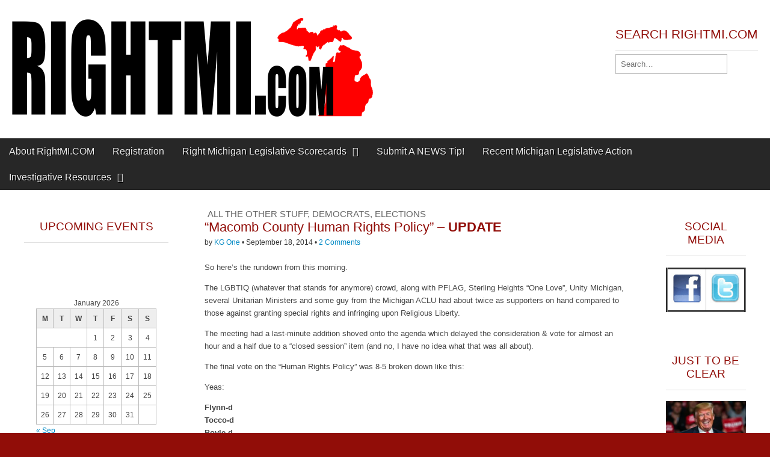

--- FILE ---
content_type: text/html; charset=UTF-8
request_url: https://rightmi.com/reminder-macomb-county-human-rights-policy-to-be-voted-on-by-macomb-county-board-of-commissioners-thursday-morning-update/
body_size: 21325
content:
<!DOCTYPE html>
<!--[if lt IE 7]><html class="no-js lt-ie9 lt-ie8 lt-ie7" lang="en-US"><![endif]-->
<!--[if IE 7]><html class="no-js lt-ie9 lt-ie8" lang="en-US"><![endif]-->
<!--[if IE 8]><html class="no-js lt-ie9" lang="en-US"><![endif]-->
<!--[if gt IE 8]><!--><html class="no-js" lang="en-US"><!--<![endif]-->
<head >
<meta charset="UTF-8" />
<meta http-equiv="X-UA-Compatible" content="IE=edge,chrome=1">
<meta name="viewport" content="width=device-width, initial-scale=1.0">
<title> “Macomb County Human Rights Policy” &#8211; UPDATE | Right Michigan</title>
<link rel="profile" href="http://gmpg.org/xfn/11" />
<link rel="pingback" href="https://rightmi.com/xmlrpc.php" />
<!--[if IE]><script src="http://html5shiv.googlecode.com/svn/trunk/html5.js"></script><![endif]-->
<meta name='robots' content='max-image-preview:large' />
	<style>img:is([sizes="auto" i], [sizes^="auto," i]) { contain-intrinsic-size: 3000px 1500px }</style>
	<link rel='dns-prefetch' href='//secure.gravatar.com' />
<link rel='dns-prefetch' href='//stats.wp.com' />
<link rel='dns-prefetch' href='//fonts.googleapis.com' />
<link rel='dns-prefetch' href='//netdna.bootstrapcdn.com' />
<link rel='dns-prefetch' href='//v0.wordpress.com' />
<link rel='preconnect' href='//i0.wp.com' />
<link rel="alternate" type="application/rss+xml" title="Right Michigan &raquo; Feed" href="https://rightmi.com/feed/" />
<link rel="alternate" type="application/rss+xml" title="Right Michigan &raquo; Comments Feed" href="https://rightmi.com/comments/feed/" />
<link rel="alternate" type="application/rss+xml" title="Right Michigan &raquo; “Macomb County Human Rights Policy” &#8211; UPDATE Comments Feed" href="https://rightmi.com/reminder-macomb-county-human-rights-policy-to-be-voted-on-by-macomb-county-board-of-commissioners-thursday-morning-update/feed/" />
<script type="text/javascript">
/* <![CDATA[ */
window._wpemojiSettings = {"baseUrl":"https:\/\/s.w.org\/images\/core\/emoji\/16.0.1\/72x72\/","ext":".png","svgUrl":"https:\/\/s.w.org\/images\/core\/emoji\/16.0.1\/svg\/","svgExt":".svg","source":{"concatemoji":"https:\/\/rightmi.com\/wp-includes\/js\/wp-emoji-release.min.js?ver=6.8.3"}};
/*! This file is auto-generated */
!function(s,n){var o,i,e;function c(e){try{var t={supportTests:e,timestamp:(new Date).valueOf()};sessionStorage.setItem(o,JSON.stringify(t))}catch(e){}}function p(e,t,n){e.clearRect(0,0,e.canvas.width,e.canvas.height),e.fillText(t,0,0);var t=new Uint32Array(e.getImageData(0,0,e.canvas.width,e.canvas.height).data),a=(e.clearRect(0,0,e.canvas.width,e.canvas.height),e.fillText(n,0,0),new Uint32Array(e.getImageData(0,0,e.canvas.width,e.canvas.height).data));return t.every(function(e,t){return e===a[t]})}function u(e,t){e.clearRect(0,0,e.canvas.width,e.canvas.height),e.fillText(t,0,0);for(var n=e.getImageData(16,16,1,1),a=0;a<n.data.length;a++)if(0!==n.data[a])return!1;return!0}function f(e,t,n,a){switch(t){case"flag":return n(e,"\ud83c\udff3\ufe0f\u200d\u26a7\ufe0f","\ud83c\udff3\ufe0f\u200b\u26a7\ufe0f")?!1:!n(e,"\ud83c\udde8\ud83c\uddf6","\ud83c\udde8\u200b\ud83c\uddf6")&&!n(e,"\ud83c\udff4\udb40\udc67\udb40\udc62\udb40\udc65\udb40\udc6e\udb40\udc67\udb40\udc7f","\ud83c\udff4\u200b\udb40\udc67\u200b\udb40\udc62\u200b\udb40\udc65\u200b\udb40\udc6e\u200b\udb40\udc67\u200b\udb40\udc7f");case"emoji":return!a(e,"\ud83e\udedf")}return!1}function g(e,t,n,a){var r="undefined"!=typeof WorkerGlobalScope&&self instanceof WorkerGlobalScope?new OffscreenCanvas(300,150):s.createElement("canvas"),o=r.getContext("2d",{willReadFrequently:!0}),i=(o.textBaseline="top",o.font="600 32px Arial",{});return e.forEach(function(e){i[e]=t(o,e,n,a)}),i}function t(e){var t=s.createElement("script");t.src=e,t.defer=!0,s.head.appendChild(t)}"undefined"!=typeof Promise&&(o="wpEmojiSettingsSupports",i=["flag","emoji"],n.supports={everything:!0,everythingExceptFlag:!0},e=new Promise(function(e){s.addEventListener("DOMContentLoaded",e,{once:!0})}),new Promise(function(t){var n=function(){try{var e=JSON.parse(sessionStorage.getItem(o));if("object"==typeof e&&"number"==typeof e.timestamp&&(new Date).valueOf()<e.timestamp+604800&&"object"==typeof e.supportTests)return e.supportTests}catch(e){}return null}();if(!n){if("undefined"!=typeof Worker&&"undefined"!=typeof OffscreenCanvas&&"undefined"!=typeof URL&&URL.createObjectURL&&"undefined"!=typeof Blob)try{var e="postMessage("+g.toString()+"("+[JSON.stringify(i),f.toString(),p.toString(),u.toString()].join(",")+"));",a=new Blob([e],{type:"text/javascript"}),r=new Worker(URL.createObjectURL(a),{name:"wpTestEmojiSupports"});return void(r.onmessage=function(e){c(n=e.data),r.terminate(),t(n)})}catch(e){}c(n=g(i,f,p,u))}t(n)}).then(function(e){for(var t in e)n.supports[t]=e[t],n.supports.everything=n.supports.everything&&n.supports[t],"flag"!==t&&(n.supports.everythingExceptFlag=n.supports.everythingExceptFlag&&n.supports[t]);n.supports.everythingExceptFlag=n.supports.everythingExceptFlag&&!n.supports.flag,n.DOMReady=!1,n.readyCallback=function(){n.DOMReady=!0}}).then(function(){return e}).then(function(){var e;n.supports.everything||(n.readyCallback(),(e=n.source||{}).concatemoji?t(e.concatemoji):e.wpemoji&&e.twemoji&&(t(e.twemoji),t(e.wpemoji)))}))}((window,document),window._wpemojiSettings);
/* ]]> */
</script>
<link rel='stylesheet' id='jetpack_related-posts-css' href='https://rightmi.com/wp-content/plugins/jetpack/modules/related-posts/related-posts.css?ver=20240116' type='text/css' media='all' />
<style id='wp-emoji-styles-inline-css' type='text/css'>

	img.wp-smiley, img.emoji {
		display: inline !important;
		border: none !important;
		box-shadow: none !important;
		height: 1em !important;
		width: 1em !important;
		margin: 0 0.07em !important;
		vertical-align: -0.1em !important;
		background: none !important;
		padding: 0 !important;
	}
</style>
<link rel='stylesheet' id='wp-block-library-css' href='https://rightmi.com/wp-includes/css/dist/block-library/style.min.css?ver=6.8.3' type='text/css' media='all' />
<style id='classic-theme-styles-inline-css' type='text/css'>
/*! This file is auto-generated */
.wp-block-button__link{color:#fff;background-color:#32373c;border-radius:9999px;box-shadow:none;text-decoration:none;padding:calc(.667em + 2px) calc(1.333em + 2px);font-size:1.125em}.wp-block-file__button{background:#32373c;color:#fff;text-decoration:none}
</style>
<link rel='stylesheet' id='mediaelement-css' href='https://rightmi.com/wp-includes/js/mediaelement/mediaelementplayer-legacy.min.css?ver=4.2.17' type='text/css' media='all' />
<link rel='stylesheet' id='wp-mediaelement-css' href='https://rightmi.com/wp-includes/js/mediaelement/wp-mediaelement.min.css?ver=6.8.3' type='text/css' media='all' />
<style id='jetpack-sharing-buttons-style-inline-css' type='text/css'>
.jetpack-sharing-buttons__services-list{display:flex;flex-direction:row;flex-wrap:wrap;gap:0;list-style-type:none;margin:5px;padding:0}.jetpack-sharing-buttons__services-list.has-small-icon-size{font-size:12px}.jetpack-sharing-buttons__services-list.has-normal-icon-size{font-size:16px}.jetpack-sharing-buttons__services-list.has-large-icon-size{font-size:24px}.jetpack-sharing-buttons__services-list.has-huge-icon-size{font-size:36px}@media print{.jetpack-sharing-buttons__services-list{display:none!important}}.editor-styles-wrapper .wp-block-jetpack-sharing-buttons{gap:0;padding-inline-start:0}ul.jetpack-sharing-buttons__services-list.has-background{padding:1.25em 2.375em}
</style>
<style id='global-styles-inline-css' type='text/css'>
:root{--wp--preset--aspect-ratio--square: 1;--wp--preset--aspect-ratio--4-3: 4/3;--wp--preset--aspect-ratio--3-4: 3/4;--wp--preset--aspect-ratio--3-2: 3/2;--wp--preset--aspect-ratio--2-3: 2/3;--wp--preset--aspect-ratio--16-9: 16/9;--wp--preset--aspect-ratio--9-16: 9/16;--wp--preset--color--black: #000000;--wp--preset--color--cyan-bluish-gray: #abb8c3;--wp--preset--color--white: #ffffff;--wp--preset--color--pale-pink: #f78da7;--wp--preset--color--vivid-red: #cf2e2e;--wp--preset--color--luminous-vivid-orange: #ff6900;--wp--preset--color--luminous-vivid-amber: #fcb900;--wp--preset--color--light-green-cyan: #7bdcb5;--wp--preset--color--vivid-green-cyan: #00d084;--wp--preset--color--pale-cyan-blue: #8ed1fc;--wp--preset--color--vivid-cyan-blue: #0693e3;--wp--preset--color--vivid-purple: #9b51e0;--wp--preset--gradient--vivid-cyan-blue-to-vivid-purple: linear-gradient(135deg,rgba(6,147,227,1) 0%,rgb(155,81,224) 100%);--wp--preset--gradient--light-green-cyan-to-vivid-green-cyan: linear-gradient(135deg,rgb(122,220,180) 0%,rgb(0,208,130) 100%);--wp--preset--gradient--luminous-vivid-amber-to-luminous-vivid-orange: linear-gradient(135deg,rgba(252,185,0,1) 0%,rgba(255,105,0,1) 100%);--wp--preset--gradient--luminous-vivid-orange-to-vivid-red: linear-gradient(135deg,rgba(255,105,0,1) 0%,rgb(207,46,46) 100%);--wp--preset--gradient--very-light-gray-to-cyan-bluish-gray: linear-gradient(135deg,rgb(238,238,238) 0%,rgb(169,184,195) 100%);--wp--preset--gradient--cool-to-warm-spectrum: linear-gradient(135deg,rgb(74,234,220) 0%,rgb(151,120,209) 20%,rgb(207,42,186) 40%,rgb(238,44,130) 60%,rgb(251,105,98) 80%,rgb(254,248,76) 100%);--wp--preset--gradient--blush-light-purple: linear-gradient(135deg,rgb(255,206,236) 0%,rgb(152,150,240) 100%);--wp--preset--gradient--blush-bordeaux: linear-gradient(135deg,rgb(254,205,165) 0%,rgb(254,45,45) 50%,rgb(107,0,62) 100%);--wp--preset--gradient--luminous-dusk: linear-gradient(135deg,rgb(255,203,112) 0%,rgb(199,81,192) 50%,rgb(65,88,208) 100%);--wp--preset--gradient--pale-ocean: linear-gradient(135deg,rgb(255,245,203) 0%,rgb(182,227,212) 50%,rgb(51,167,181) 100%);--wp--preset--gradient--electric-grass: linear-gradient(135deg,rgb(202,248,128) 0%,rgb(113,206,126) 100%);--wp--preset--gradient--midnight: linear-gradient(135deg,rgb(2,3,129) 0%,rgb(40,116,252) 100%);--wp--preset--font-size--small: 13px;--wp--preset--font-size--medium: 20px;--wp--preset--font-size--large: 36px;--wp--preset--font-size--x-large: 42px;--wp--preset--spacing--20: 0.44rem;--wp--preset--spacing--30: 0.67rem;--wp--preset--spacing--40: 1rem;--wp--preset--spacing--50: 1.5rem;--wp--preset--spacing--60: 2.25rem;--wp--preset--spacing--70: 3.38rem;--wp--preset--spacing--80: 5.06rem;--wp--preset--shadow--natural: 6px 6px 9px rgba(0, 0, 0, 0.2);--wp--preset--shadow--deep: 12px 12px 50px rgba(0, 0, 0, 0.4);--wp--preset--shadow--sharp: 6px 6px 0px rgba(0, 0, 0, 0.2);--wp--preset--shadow--outlined: 6px 6px 0px -3px rgba(255, 255, 255, 1), 6px 6px rgba(0, 0, 0, 1);--wp--preset--shadow--crisp: 6px 6px 0px rgba(0, 0, 0, 1);}:where(.is-layout-flex){gap: 0.5em;}:where(.is-layout-grid){gap: 0.5em;}body .is-layout-flex{display: flex;}.is-layout-flex{flex-wrap: wrap;align-items: center;}.is-layout-flex > :is(*, div){margin: 0;}body .is-layout-grid{display: grid;}.is-layout-grid > :is(*, div){margin: 0;}:where(.wp-block-columns.is-layout-flex){gap: 2em;}:where(.wp-block-columns.is-layout-grid){gap: 2em;}:where(.wp-block-post-template.is-layout-flex){gap: 1.25em;}:where(.wp-block-post-template.is-layout-grid){gap: 1.25em;}.has-black-color{color: var(--wp--preset--color--black) !important;}.has-cyan-bluish-gray-color{color: var(--wp--preset--color--cyan-bluish-gray) !important;}.has-white-color{color: var(--wp--preset--color--white) !important;}.has-pale-pink-color{color: var(--wp--preset--color--pale-pink) !important;}.has-vivid-red-color{color: var(--wp--preset--color--vivid-red) !important;}.has-luminous-vivid-orange-color{color: var(--wp--preset--color--luminous-vivid-orange) !important;}.has-luminous-vivid-amber-color{color: var(--wp--preset--color--luminous-vivid-amber) !important;}.has-light-green-cyan-color{color: var(--wp--preset--color--light-green-cyan) !important;}.has-vivid-green-cyan-color{color: var(--wp--preset--color--vivid-green-cyan) !important;}.has-pale-cyan-blue-color{color: var(--wp--preset--color--pale-cyan-blue) !important;}.has-vivid-cyan-blue-color{color: var(--wp--preset--color--vivid-cyan-blue) !important;}.has-vivid-purple-color{color: var(--wp--preset--color--vivid-purple) !important;}.has-black-background-color{background-color: var(--wp--preset--color--black) !important;}.has-cyan-bluish-gray-background-color{background-color: var(--wp--preset--color--cyan-bluish-gray) !important;}.has-white-background-color{background-color: var(--wp--preset--color--white) !important;}.has-pale-pink-background-color{background-color: var(--wp--preset--color--pale-pink) !important;}.has-vivid-red-background-color{background-color: var(--wp--preset--color--vivid-red) !important;}.has-luminous-vivid-orange-background-color{background-color: var(--wp--preset--color--luminous-vivid-orange) !important;}.has-luminous-vivid-amber-background-color{background-color: var(--wp--preset--color--luminous-vivid-amber) !important;}.has-light-green-cyan-background-color{background-color: var(--wp--preset--color--light-green-cyan) !important;}.has-vivid-green-cyan-background-color{background-color: var(--wp--preset--color--vivid-green-cyan) !important;}.has-pale-cyan-blue-background-color{background-color: var(--wp--preset--color--pale-cyan-blue) !important;}.has-vivid-cyan-blue-background-color{background-color: var(--wp--preset--color--vivid-cyan-blue) !important;}.has-vivid-purple-background-color{background-color: var(--wp--preset--color--vivid-purple) !important;}.has-black-border-color{border-color: var(--wp--preset--color--black) !important;}.has-cyan-bluish-gray-border-color{border-color: var(--wp--preset--color--cyan-bluish-gray) !important;}.has-white-border-color{border-color: var(--wp--preset--color--white) !important;}.has-pale-pink-border-color{border-color: var(--wp--preset--color--pale-pink) !important;}.has-vivid-red-border-color{border-color: var(--wp--preset--color--vivid-red) !important;}.has-luminous-vivid-orange-border-color{border-color: var(--wp--preset--color--luminous-vivid-orange) !important;}.has-luminous-vivid-amber-border-color{border-color: var(--wp--preset--color--luminous-vivid-amber) !important;}.has-light-green-cyan-border-color{border-color: var(--wp--preset--color--light-green-cyan) !important;}.has-vivid-green-cyan-border-color{border-color: var(--wp--preset--color--vivid-green-cyan) !important;}.has-pale-cyan-blue-border-color{border-color: var(--wp--preset--color--pale-cyan-blue) !important;}.has-vivid-cyan-blue-border-color{border-color: var(--wp--preset--color--vivid-cyan-blue) !important;}.has-vivid-purple-border-color{border-color: var(--wp--preset--color--vivid-purple) !important;}.has-vivid-cyan-blue-to-vivid-purple-gradient-background{background: var(--wp--preset--gradient--vivid-cyan-blue-to-vivid-purple) !important;}.has-light-green-cyan-to-vivid-green-cyan-gradient-background{background: var(--wp--preset--gradient--light-green-cyan-to-vivid-green-cyan) !important;}.has-luminous-vivid-amber-to-luminous-vivid-orange-gradient-background{background: var(--wp--preset--gradient--luminous-vivid-amber-to-luminous-vivid-orange) !important;}.has-luminous-vivid-orange-to-vivid-red-gradient-background{background: var(--wp--preset--gradient--luminous-vivid-orange-to-vivid-red) !important;}.has-very-light-gray-to-cyan-bluish-gray-gradient-background{background: var(--wp--preset--gradient--very-light-gray-to-cyan-bluish-gray) !important;}.has-cool-to-warm-spectrum-gradient-background{background: var(--wp--preset--gradient--cool-to-warm-spectrum) !important;}.has-blush-light-purple-gradient-background{background: var(--wp--preset--gradient--blush-light-purple) !important;}.has-blush-bordeaux-gradient-background{background: var(--wp--preset--gradient--blush-bordeaux) !important;}.has-luminous-dusk-gradient-background{background: var(--wp--preset--gradient--luminous-dusk) !important;}.has-pale-ocean-gradient-background{background: var(--wp--preset--gradient--pale-ocean) !important;}.has-electric-grass-gradient-background{background: var(--wp--preset--gradient--electric-grass) !important;}.has-midnight-gradient-background{background: var(--wp--preset--gradient--midnight) !important;}.has-small-font-size{font-size: var(--wp--preset--font-size--small) !important;}.has-medium-font-size{font-size: var(--wp--preset--font-size--medium) !important;}.has-large-font-size{font-size: var(--wp--preset--font-size--large) !important;}.has-x-large-font-size{font-size: var(--wp--preset--font-size--x-large) !important;}
:where(.wp-block-post-template.is-layout-flex){gap: 1.25em;}:where(.wp-block-post-template.is-layout-grid){gap: 1.25em;}
:where(.wp-block-columns.is-layout-flex){gap: 2em;}:where(.wp-block-columns.is-layout-grid){gap: 2em;}
:root :where(.wp-block-pullquote){font-size: 1.5em;line-height: 1.6;}
</style>
<link rel='stylesheet' id='better-recent-comments-css' href='https://rightmi.com/wp-content/plugins/better-recent-comments/assets/css/better-recent-comments.min.css?ver=6.8.3' type='text/css' media='all' />
<link rel='stylesheet' id='google_fonts-css' href='http://fonts.googleapis.com/css?family=PT+Sans|Quattrocento|' type='text/css' media='all' />
<link rel='stylesheet' id='theme_stylesheet-css' href='https://rightmi.com/wp-content/themes/magazine-premium/style.css?ver=6.8.3' type='text/css' media='all' />
<link rel='stylesheet' id='font_awesome-css' href='http://netdna.bootstrapcdn.com/font-awesome/3.2.1/css/font-awesome.css' type='text/css' media='all' />
<link rel='stylesheet' id='sharedaddy-css' href='https://rightmi.com/wp-content/plugins/jetpack/modules/sharedaddy/sharing.css?ver=15.2' type='text/css' media='all' />
<link rel='stylesheet' id='social-logos-css' href='https://rightmi.com/wp-content/plugins/jetpack/_inc/social-logos/social-logos.min.css?ver=15.2' type='text/css' media='all' />
<link rel='stylesheet' id='like-dislike-css' href='https://rightmi.com/wp-content/plugins/like-dislike-counter-for-posts-pages-and-comments/css/ldc-lite.css?ver=1.0.0' type='text/css' media='all' />
<link rel="https://api.w.org/" href="https://rightmi.com/wp-json/" /><link rel="alternate" title="JSON" type="application/json" href="https://rightmi.com/wp-json/wp/v2/posts/5721" /><link rel="EditURI" type="application/rsd+xml" title="RSD" href="https://rightmi.com/xmlrpc.php?rsd" />
<meta name="generator" content="WordPress 6.8.3" />
<link rel="canonical" href="https://rightmi.com/reminder-macomb-county-human-rights-policy-to-be-voted-on-by-macomb-county-board-of-commissioners-thursday-morning-update/" />
<link rel='shortlink' href='https://wp.me/pa3CFB-1uh' />
<link rel="alternate" title="oEmbed (JSON)" type="application/json+oembed" href="https://rightmi.com/wp-json/oembed/1.0/embed?url=https%3A%2F%2Frightmi.com%2Freminder-macomb-county-human-rights-policy-to-be-voted-on-by-macomb-county-board-of-commissioners-thursday-morning-update%2F" />
<link rel="alternate" title="oEmbed (XML)" type="text/xml+oembed" href="https://rightmi.com/wp-json/oembed/1.0/embed?url=https%3A%2F%2Frightmi.com%2Freminder-macomb-county-human-rights-policy-to-be-voted-on-by-macomb-county-board-of-commissioners-thursday-morning-update%2F&#038;format=xml" />
	<style>img#wpstats{display:none}</style>
		<style>
body { color: #444444; font-family: PT Sans, sans-serif; font-weight: normal; font-size: 13px; }
#page { background-color: #ffffff; }
h1, h2, h3, h4, h5, h6, h1 a, h2 a, h3 a, h4 a, h5 a, h6 a { color: #910d08; font-family: PT Sans, sans-serif; font-weight: normal }
#site-title a,#site-description{color:#333 !important}
#site-title a { font-family: Quattrocento, serif; font-weight: normal; font-size: 44px; }
#site-description { font-family: PT Sans, sans-serif; font-weight: normal; font-size: 16px; }
#site-navigation, #site-sub-navigation { font-family: PT Sans, sans-serif; font-weight: normal; }
#site-navigation { font-size: 16px; background-color: #272727; }
#site-navigation li:hover, #site-navigation ul ul { background-color: #a02323; }
#site-navigation li a { color: #eeeeee; }
#site-navigation li a:hover { color: #eeeeee; }
#site-sub-navigation { font-size: 12px; }
a, .entry-meta a, .format-link .entry-title a { color: #0089C4; }
a:hover, .entry-meta a:hover, .format-link .entry-title a:hover { color: #f43a0c; }
.more-link, #posts-pagination a, input[type="submit"], .comment-reply-link, .more-link:hover, #posts-pagination a:hover, input[type="submit"]:hover, .comment-reply-link:hover { color: #e5b46b; background-color: #aa0b0b; }
.widget { background-color: #ffffff; }
.entry-title, .entry-title a { font-family: PT Sans, sans-serif; font-weight: normal; font-size: 22px; }
.entry-meta, .entry-meta a { font-family: PT Sans, sans-serif; font-weight: normal; font-size: 12px; }
.post-category, .post-category a, .post-format, .post-format a { font-family: PT Sans, sans-serif; font-weight: normal; font-size: 15px; }
</style>
	<style type="text/css">.recentcomments a{display:inline !important;padding:0 !important;margin:0 !important;}</style><!-- Tracking code easily added by NK Google Analytics -->
<script type="text/javascript"> 
(function(i,s,o,g,r,a,m){i['GoogleAnalyticsObject']=r;i[r]=i[r]||function(){ 
(i[r].q=i[r].q||[]).push(arguments)},i[r].l=1*new Date();a=s.createElement(o), 
m=s.getElementsByTagName(o)[0];a.async=1;a.src=g;m.parentNode.insertBefore(a,m) 
})(window,document,'script','https://www.google-analytics.com/analytics.js','ga'); 
ga('create', 'UA-47378400-1', 'auto'); 
ga('send', 'pageview'); 
</script> 
<style type="text/css" id="custom-background-css">
body.custom-background { background-color: #910d08; background-image: url("https://rightmi.com/wp-content/uploads/2019/01/bricks-desktop-miscellaneous.png"); background-position: center center; background-size: contain; background-repeat: repeat; background-attachment: scroll; }
</style>
	
<!-- Jetpack Open Graph Tags -->
<meta property="og:type" content="article" />
<meta property="og:title" content="“Macomb County Human Rights Policy” &#8211; UPDATE" />
<meta property="og:url" content="https://rightmi.com/reminder-macomb-county-human-rights-policy-to-be-voted-on-by-macomb-county-board-of-commissioners-thursday-morning-update/" />
<meta property="og:description" content="So here&#8217;s the rundown from this morning. The LGBTIQ (whatever that stands for anymore) crowd, along with PFLAG, Sterling Heights &#8220;One Love&#8221;, Unity Michigan, several Unitarian Mini…" />
<meta property="article:published_time" content="2014-09-18T17:29:10+00:00" />
<meta property="article:modified_time" content="2014-09-22T12:53:27+00:00" />
<meta property="og:site_name" content="Right Michigan" />
<meta property="og:image" content="https://s0.wp.com/i/blank.jpg" />
<meta property="og:image:width" content="200" />
<meta property="og:image:height" content="200" />
<meta property="og:image:alt" content="" />
<meta property="og:locale" content="en_US" />
<meta name="twitter:text:title" content="“Macomb County Human Rights Policy” &#8211; &lt;b&gt;UPDATE&lt;/b&gt;" />
<meta name="twitter:card" content="summary" />

<!-- End Jetpack Open Graph Tags -->
<!-- Custom CSS -->
<style>
/*
Welcome to the Custom CSS editor!

Please add all your custom CSS here and avoid modifying the core theme files, since that'll make upgrading the theme problematic. Your custom CSS will be loaded after the theme's stylesheets, which means that your rules will take precedence. Just add your CSS here for what you want to change, you don't need to copy all the theme's style.css content.
*/
add_filter( 'auth_cookie_expiration', 'keep_me_logged_in_for_1_year' );

function keep_me_logged_in_for_1_year( $expirein ) {
    return 31556926; // 1 year in seconds
}
</style>
<!-- /Custom CSS -->
		</head>

<body class="wp-singular post-template-default single single-post postid-5721 single-format-standard custom-background wp-theme-magazine-premium do-etfw left-sidebar">
	<div id="page" class="grid wfull">
		<header id="header" class="row" role="banner">
			<div class="c12">
				<div id="mobile-menu">
					<a href="#" class="left-menu"><i class="icon-reorder"></i></a>
					<a href="#"><i class="icon-search"></i></a>
				</div>
				<div id="drop-down-search"><form role="search" method="get" id="searchform" class="slide" action="https://rightmi.com/" >
    <label class="assistive-text" for="site-search">Search for:</label>
    <input type="search" placeholder="Search&hellip;" value="" name="s" id="site-search" />
    </form></div>

								<div class="title-logo-wrapper fl">
											<a href="https://rightmi.com" title="Right Michigan" id="site-logo"  rel="home"><img src="https://rightmi.com/wp-content/uploads/2014/02/logo-2.png" alt="Right Michigan" /></a>
										<div id="title-wrapper">
						<h1 id="site-title" class="remove"><a href="https://rightmi.com" title="Right Michigan" rel="home">Right Michigan</a></h1>
											</div>
				</div>
									<div id="header-widgets" class="fl">
						<aside id="search-2" class="header-widget widget_search"><h3 class="header-widget-title">Search RightMi.com</h3><form role="search" method="get" id="searchform" class="slide" action="https://rightmi.com/" >
    <label class="assistive-text" for="site-search">Search for:</label>
    <input type="search" placeholder="Search&hellip;" value="" name="s" id="site-search" />
    </form></aside>					</div>
					
				<nav id="site-navigation" role="navigation">
					<h3 class="assistive-text">Main menu</h3>
					<a class="assistive-text" href="#primary" title="Skip to content">Skip to content</a>
					<div class="menu"><ul>
<li class="page_item page-item-1836"><a href="https://rightmi.com/about-rightmi-com/">About RightMI.COM</a>
<li class="page_item page-item-1966"><a href="https://rightmi.com/registration/">Registration</a>
<li class="page_item page-item-11835 page_item_has_children"><a href="https://rightmi.com/right-michigan-legislative-scorecards/">Right Michigan Legislative Scorecards</a>
<ul class='children'>
	<li class="page_item page-item-14397"><a href="https://rightmi.com/right-michigan-legislative-scorecards/rightmi-com-2015-2016-legislative-scorecard-2/">— RightMi.Com 2017-2018 Legislative Scorecard</a>
	<li class="page_item page-item-11837"><a href="https://rightmi.com/right-michigan-legislative-scorecards/rightmi-com-2015-2016-legislative-scorecard/">RightMi.Com 2015-2016 Legislative Scorecard</a>
	<li class="page_item page-item-2880"><a href="https://rightmi.com/right-michigan-legislative-scorecards/rightmi-com-2013-2104-legislative-scorecard/">RightMi.Com 2013-2014 Legislative Scorecard</a>
</ul>

<li class="page_item page-item-433"><a href="https://rightmi.com/submit-a-news-tip/">Submit A NEWS Tip!</a>
<li class="page_item page-item-2111"><a href="https://rightmi.com/ongoing-michigan-legislative-efforts/">Recent Michigan Legislative Action</a>
<li class="page_item page-item-2268 page_item_has_children"><a href="https://rightmi.com/investigative-resources/">Investigative Resources</a>
<ul class='children'>
	<li class="page_item page-item-2271"><a href="https://rightmi.com/investigative-resources/michigan-press-releases/">MI Press Releases</a>
	<li class="page_item page-item-2285"><a href="https://rightmi.com/investigative-resources/mi-campaign-finance/">MI Campaign Finance</a>
	<li class="page_item page-item-2290"><a href="https://rightmi.com/investigative-resources/mi-salary-tracking/">MI Salary Tracking</a>
	<li class="page_item page-item-2293"><a href="https://rightmi.com/investigative-resources/mi-non-profit-reporting/">MI Non-Profit Reporting</a>
	<li class="page_item page-item-3011"><a href="https://rightmi.com/investigative-resources/mi-campign-finance-network/">MI Campaign Finance Network</a>
</ul>

</ul></div>
				</nav><!-- #site-navigation -->

				<nav id="site-sub-navigation" role="navigation">
					<h3 class="assistive-text">Sub menu</h3>
									</nav><!-- #site-sub-navigation -->

			</div><!-- .c12 -->

		</header><!-- #header .row -->

		<div id="main">
			<div class="row">
				<div id="left-nav"></div>
					<div id="secondary" class="c3" role="complementary">
		<aside id="mp_featured_posts-2" class="widget mp_featured_posts"><h3 class="widget-title">Upcoming Events</h3></aside><aside id="calendar-2" class="widget widget_calendar"><div id="calendar_wrap" class="calendar_wrap"><table id="wp-calendar" class="wp-calendar-table">
	<caption>January 2026</caption>
	<thead>
	<tr>
		<th scope="col" aria-label="Monday">M</th>
		<th scope="col" aria-label="Tuesday">T</th>
		<th scope="col" aria-label="Wednesday">W</th>
		<th scope="col" aria-label="Thursday">T</th>
		<th scope="col" aria-label="Friday">F</th>
		<th scope="col" aria-label="Saturday">S</th>
		<th scope="col" aria-label="Sunday">S</th>
	</tr>
	</thead>
	<tbody>
	<tr>
		<td colspan="3" class="pad">&nbsp;</td><td>1</td><td>2</td><td>3</td><td>4</td>
	</tr>
	<tr>
		<td>5</td><td>6</td><td>7</td><td>8</td><td>9</td><td>10</td><td>11</td>
	</tr>
	<tr>
		<td>12</td><td>13</td><td>14</td><td>15</td><td>16</td><td>17</td><td>18</td>
	</tr>
	<tr>
		<td>19</td><td>20</td><td>21</td><td>22</td><td>23</td><td>24</td><td>25</td>
	</tr>
	<tr>
		<td>26</td><td>27</td><td id="today">28</td><td>29</td><td>30</td><td>31</td>
		<td class="pad" colspan="1">&nbsp;</td>
	</tr>
	</tbody>
	</table><nav aria-label="Previous and next months" class="wp-calendar-nav">
		<span class="wp-calendar-nav-prev"><a href="https://rightmi.com/2025/09/">&laquo; Sep</a></span>
		<span class="pad">&nbsp;</span>
		<span class="wp-calendar-nav-next">&nbsp;</span>
	</nav></div></aside><aside id="text-8" class="widget widget_text">			<div class="textwidget"><center><img data-recalc-dims="1" src="https://i0.wp.com/rightmi.com/wp-content/uploads/2017/05/hate.png?w=656&#038;ssl=1" ></center></div>
		</aside><aside id="tag_cloud-2" class="widget widget_tag_cloud"><h3 class="widget-title">Popular Tags Used</h3><div class="tagcloud"><a href="https://rightmi.com/tag/gilligan-calley/" class="tag-cloud-link tag-link-2055 tag-link-position-1" style="font-size: 13.490196078431pt;" aria-label="#Gilligan Calley (97 items)">#Gilligan Calley</a>
<a href="https://rightmi.com/tag/april-30/" class="tag-cloud-link tag-link-6796 tag-link-position-2" style="font-size: 11.019607843137pt;" aria-label="April 30 (79 items)">April 30</a>
<a href="https://rightmi.com/tag/big-government/" class="tag-cloud-link tag-link-12 tag-link-position-3" style="font-size: 11.019607843137pt;" aria-label="Big Government (78 items)">Big Government</a>
<a href="https://rightmi.com/tag/big-gretch/" class="tag-cloud-link tag-link-6886 tag-link-position-4" style="font-size: 13.490196078431pt;" aria-label="Big Gretch (97 items)">Big Gretch</a>
<a href="https://rightmi.com/tag/bill-schuette/" class="tag-cloud-link tag-link-530 tag-link-position-5" style="font-size: 8pt;" aria-label="Bill Schuette (61 items)">Bill Schuette</a>
<a href="https://rightmi.com/tag/blatantly-obvious-election-fraud/" class="tag-cloud-link tag-link-7183 tag-link-position-6" style="font-size: 10.196078431373pt;" aria-label="Blatantly obvious election fraud (73 items)">Blatantly obvious election fraud</a>
<a href="https://rightmi.com/tag/bullsht-talks-money-walks/" class="tag-cloud-link tag-link-1763 tag-link-position-7" style="font-size: 10.470588235294pt;" aria-label="Bullsh!t Talks = Money Walks (75 items)">Bullsh!t Talks = Money Walks</a>
<a href="https://rightmi.com/tag/chinese-communist-party-virus/" class="tag-cloud-link tag-link-6727 tag-link-position-8" style="font-size: 9.0980392156863pt;" aria-label="Chinese Communist Party Virus (66 items)">Chinese Communist Party Virus</a>
<a href="https://rightmi.com/tag/clown-world/" class="tag-cloud-link tag-link-6410 tag-link-position-9" style="font-size: 8.5490196078431pt;" aria-label="Clown world (63 items)">Clown world</a>
<a href="https://rightmi.com/tag/common-core/" class="tag-cloud-link tag-link-378 tag-link-position-10" style="font-size: 12.666666666667pt;" aria-label="Common Core (91 items)">Common Core</a>
<a href="https://rightmi.com/tag/covid-1984/" class="tag-cloud-link tag-link-6938 tag-link-position-11" style="font-size: 13.21568627451pt;" aria-label="COVID-1984 (94 items)">COVID-1984</a>
<a href="https://rightmi.com/tag/cultural-marxism/" class="tag-cloud-link tag-link-1328 tag-link-position-12" style="font-size: 8.5490196078431pt;" aria-label="Cultural Marxism (64 items)">Cultural Marxism</a>
<a href="https://rightmi.com/tag/dana-nasty-nessel/" class="tag-cloud-link tag-link-6740 tag-link-position-13" style="font-size: 20.352941176471pt;" aria-label="Dana &quot;Nasty&quot; Nessel (173 items)">Dana &quot;Nasty&quot; Nessel</a>
<a href="https://rightmi.com/tag/democrats-always-lie/" class="tag-cloud-link tag-link-6741 tag-link-position-14" style="font-size: 17.607843137255pt;" aria-label="Democrats always lie (138 items)">Democrats always lie</a>
<a href="https://rightmi.com/tag/detroit/" class="tag-cloud-link tag-link-4030 tag-link-position-15" style="font-size: 12.117647058824pt;" aria-label="Detroit (87 items)">Detroit</a>
<a href="https://rightmi.com/tag/dnc-vote-by-mail-agenda/" class="tag-cloud-link tag-link-6723 tag-link-position-16" style="font-size: 18.156862745098pt;" aria-label="DNC Vote By Mail agenda (143 items)">DNC Vote By Mail agenda</a>
<a href="https://rightmi.com/tag/election-fraud/" class="tag-cloud-link tag-link-5176 tag-link-position-17" style="font-size: 12.941176470588pt;" aria-label="election fraud (92 items)">election fraud</a>
<a href="https://rightmi.com/tag/ghey-marriage/" class="tag-cloud-link tag-link-728 tag-link-position-18" style="font-size: 9.0980392156863pt;" aria-label="Ghey &quot;marriage&quot; (67 items)">Ghey &quot;marriage&quot;</a>
<a href="https://rightmi.com/tag/gilchrist/" class="tag-cloud-link tag-link-6135 tag-link-position-19" style="font-size: 10.196078431373pt;" aria-label="Gilchrist (73 items)">Gilchrist</a>
<a href="https://rightmi.com/tag/gov-gretchen-whitmer/" class="tag-cloud-link tag-link-6232 tag-link-position-20" style="font-size: 13.764705882353pt;" aria-label="Gov. Gretchen Whitmer (98 items)">Gov. Gretchen Whitmer</a>
<a href="https://rightmi.com/tag/gretchen-half-whitmer/" class="tag-cloud-link tag-link-6671 tag-link-position-21" style="font-size: 9.6470588235294pt;" aria-label="Gretchen &quot;Half&quot; Whitmer (70 items)">Gretchen &quot;Half&quot; Whitmer</a>
<a href="https://rightmi.com/tag/infecting-seniors-with-a-death-sentence/" class="tag-cloud-link tag-link-6914 tag-link-position-22" style="font-size: 8pt;" aria-label="Infecting Seniors with a Death Sentence (61 items)">Infecting Seniors with a Death Sentence</a>
<a href="https://rightmi.com/tag/jocelyn-benson/" class="tag-cloud-link tag-link-2424 tag-link-position-23" style="font-size: 13.764705882353pt;" aria-label="Jocelyn Benson (99 items)">Jocelyn Benson</a>
<a href="https://rightmi.com/tag/joneigh-crooked-khaldun/" class="tag-cloud-link tag-link-6677 tag-link-position-24" style="font-size: 10.470588235294pt;" aria-label="Joneigh &quot;Crooked&quot; Khaldun (74 items)">Joneigh &quot;Crooked&quot; Khaldun</a>
<a href="https://rightmi.com/tag/medc/" class="tag-cloud-link tag-link-192 tag-link-position-25" style="font-size: 14.313725490196pt;" aria-label="MEDC (104 items)">MEDC</a>
<a href="https://rightmi.com/tag/medicaid-expansion/" class="tag-cloud-link tag-link-216 tag-link-position-26" style="font-size: 9.921568627451pt;" aria-label="Medicaid Expansion (71 items)">Medicaid Expansion</a>
<a href="https://rightmi.com/tag/michigan/" class="tag-cloud-link tag-link-4025 tag-link-position-27" style="font-size: 22pt;" aria-label="Michigan (198 items)">Michigan</a>
<a href="https://rightmi.com/tag/michigans-matriarchy-of-misery/" class="tag-cloud-link tag-link-6654 tag-link-position-28" style="font-size: 12.666666666667pt;" aria-label="Michigan&#039;s Matriarchy of Misery (91 items)">Michigan&#039;s Matriarchy of Misery</a>
<a href="https://rightmi.com/tag/michigan-gang-of-polyps/" class="tag-cloud-link tag-link-2802 tag-link-position-29" style="font-size: 10.470588235294pt;" aria-label="Michigan Gang Of Polyps (74 items)">Michigan Gang Of Polyps</a>
<a href="https://rightmi.com/tag/nerd-fund/" class="tag-cloud-link tag-link-437 tag-link-position-30" style="font-size: 10.470588235294pt;" aria-label="NERD Fund (75 items)">NERD Fund</a>
<a href="https://rightmi.com/tag/ngp-van/" class="tag-cloud-link tag-link-6836 tag-link-position-31" style="font-size: 13.21568627451pt;" aria-label="NGP VAN (95 items)">NGP VAN</a>
<a href="https://rightmi.com/tag/obamacare/" class="tag-cloud-link tag-link-579 tag-link-position-32" style="font-size: 9.6470588235294pt;" aria-label="Obamacare (70 items)">Obamacare</a>
<a href="https://rightmi.com/tag/organized-economic-destruction/" class="tag-cloud-link tag-link-6646 tag-link-position-33" style="font-size: 9.6470588235294pt;" aria-label="Organized economic destruction (70 items)">Organized economic destruction</a>
<a href="https://rightmi.com/tag/prevailing-wage/" class="tag-cloud-link tag-link-552 tag-link-position-34" style="font-size: 9.3725490196078pt;" aria-label="Prevailing Wage (68 items)">Prevailing Wage</a>
<a href="https://rightmi.com/tag/progressivism-is-a-mental-disorder/" class="tag-cloud-link tag-link-832 tag-link-position-35" style="font-size: 15.686274509804pt;" aria-label="Progressivism is a mental disorder (116 items)">Progressivism is a mental disorder</a>
<a href="https://rightmi.com/tag/republicans/" class="tag-cloud-link tag-link-4026 tag-link-position-36" style="font-size: 11.56862745098pt;" aria-label="Republicans (83 items)">Republicans</a>
<a href="https://rightmi.com/tag/rich-baird/" class="tag-cloud-link tag-link-595 tag-link-position-37" style="font-size: 13.490196078431pt;" aria-label="Rich Baird (96 items)">Rich Baird</a>
<a href="https://rightmi.com/tag/rick-snyder/" class="tag-cloud-link tag-link-183 tag-link-position-38" style="font-size: 17.058823529412pt;" aria-label="Rick Snyder (131 items)">Rick Snyder</a>
<a href="https://rightmi.com/tag/robert-gordon-director-mdhhs/" class="tag-cloud-link tag-link-6895 tag-link-position-39" style="font-size: 13.21568627451pt;" aria-label="Robert Gordon - Director: MDHHS (94 items)">Robert Gordon - Director: MDHHS</a>
<a href="https://rightmi.com/tag/slick-rick/" class="tag-cloud-link tag-link-431 tag-link-position-40" style="font-size: 17.058823529412pt;" aria-label="Slick Rick (132 items)">Slick Rick</a>
<a href="https://rightmi.com/tag/snyders-non-bailout-detroit-bailout/" class="tag-cloud-link tag-link-1299 tag-link-position-41" style="font-size: 9.921568627451pt;" aria-label="Snyder&#039;s non-bailout Detroit Bailout (71 items)">Snyder&#039;s non-bailout Detroit Bailout</a>
<a href="https://rightmi.com/tag/taxes/" class="tag-cloud-link tag-link-196 tag-link-position-42" style="font-size: 10.470588235294pt;" aria-label="Taxes (74 items)">Taxes</a>
<a href="https://rightmi.com/tag/trump-pence-2020/" class="tag-cloud-link tag-link-6827 tag-link-position-43" style="font-size: 9.3725490196078pt;" aria-label="TRUMP - PENCE 2020 (68 items)">TRUMP - PENCE 2020</a>
<a href="https://rightmi.com/tag/two-heads-same-snake/" class="tag-cloud-link tag-link-1243 tag-link-position-44" style="font-size: 14.039215686275pt;" aria-label="Two Heads - Same Snake (102 items)">Two Heads - Same Snake</a>
<a href="https://rightmi.com/tag/useful-idiots/" class="tag-cloud-link tag-link-269 tag-link-position-45" style="font-size: 16.235294117647pt;" aria-label="Useful Idiots (122 items)">Useful Idiots</a></div>
</aside><aside id="recent-comments-2" class="widget widget_recent_comments"><h3 class="widget-title">Recent Comments</h3><ul id="recentcomments"><li class="recentcomments"><span class="comment-author-link">Thomas Burlingham</span> on <a href="https://rightmi.com/a-good-man-with-a-gun/#comment-126205">A Good Man With A Gun</a></li><li class="recentcomments"><span class="comment-author-link">Jason</span> on <a href="https://rightmi.com/in-memoriam-charlie-kirk-1993-2025/#comment-125657">In Memoriam: Charlie Kirk (1993–2025)</a></li><li class="recentcomments"><span class="comment-author-link">Corinthian Scales</span> on <a href="https://rightmi.com/in-memoriam-charlie-kirk-1993-2025/#comment-125644">In Memoriam: Charlie Kirk (1993–2025)</a></li><li class="recentcomments"><span class="comment-author-link">Jason</span> on <a href="https://rightmi.com/in-memoriam-charlie-kirk-1993-2025/#comment-125639">In Memoriam: Charlie Kirk (1993–2025)</a></li><li class="recentcomments"><span class="comment-author-link">Corinthian Scales</span> on <a href="https://rightmi.com/in-memoriam-charlie-kirk-1993-2025/#comment-125638">In Memoriam: Charlie Kirk (1993–2025)</a></li><li class="recentcomments"><span class="comment-author-link">Jason</span> on <a href="https://rightmi.com/in-memoriam-charlie-kirk-1993-2025/#comment-125633">In Memoriam: Charlie Kirk (1993–2025)</a></li><li class="recentcomments"><span class="comment-author-link">Corinthian Scales</span> on <a href="https://rightmi.com/in-memoriam-charlie-kirk-1993-2025/#comment-125625">In Memoriam: Charlie Kirk (1993–2025)</a></li><li class="recentcomments"><span class="comment-author-link">Russell Spencer</span> on <a href="https://rightmi.com/in-memoriam-charlie-kirk-1993-2025/#comment-125623">In Memoriam: Charlie Kirk (1993–2025)</a></li><li class="recentcomments"><span class="comment-author-link">KG One</span> on <a href="https://rightmi.com/20-million-for-a-friend-go-figure/#comment-124534">$20 Million for a Friend? Go Figure</a></li><li class="recentcomments"><span class="comment-author-link">Corinthian Scales</span> on <a href="https://rightmi.com/private-equity-isnt-the-disease-its-just-buzzards-circling-the-corpse/#comment-123720">Private Equity isn’t the disease..It’s just buzzards circling the corpse.</a></li><li class="recentcomments"><span class="comment-author-link">Tom Stillings</span> on <a href="https://rightmi.com/birthright/#comment-123282">Birthright?</a></li><li class="recentcomments"><span class="comment-author-link">Corinthian Scales</span> on <a href="https://rightmi.com/harvard-vs-the-feds/#comment-123248">Harvard vs. the Feds</a></li></ul></aside>	</div><!-- #secondary.widget-area -->
	
	<div id="primary" class="c7" role="main">
			<article id="post-5721" class="post-5721 post type-post status-publish format-standard hentry category-uncategorized category-democrats category-elections tag-human-rights-policy tag-9th-floor tag-commissioner-don-brown tag-commissioner-fred-miller tag-commissioner-james-carabelli tag-commissioner-joe-sabatini tag-commissioner-kathy-vosburg tag-commissioner-robert-mijac tag-discrimination-policy-where-no-examples-of-discrimination-exist tag-elliot-larsen tag-elliot-larsen-civil-rights-act tag-elliot-larsen-end-run-around tag-elliot-larsen-expansion tag-government-operations-committee tag-macomb-county tag-macomb-county-board-of-commissioners tag-michigan-aclu tag-pflag tag-sterling-heights-one-love tag-taj-macomb tag-unity-michigan">
	    <header>
		<h3 class="post-category"><i class="icon-file"></i><a href="https://rightmi.com/category/uncategorized/" rel="category tag">All the Other Stuff</a>, <a href="https://rightmi.com/category/democrats/" rel="category tag">Democrats</a>, <a href="https://rightmi.com/category/elections/" rel="category tag">Elections</a></h3>
			<h1 class="entry-title">
					“Macomb County Human Rights Policy” &#8211; <b>UPDATE</b>			</h1>

		<h2 class="entry-meta">
		by <a href="https://rightmi.com/author/kg-one/" title="Posts by KG One" rel="author">KG One</a>&nbsp;&bull;&nbsp;<time class="published updated" datetime="2014-09-18">September 18, 2014</time>&nbsp;&bull;&nbsp;<a href="https://rightmi.com/reminder-macomb-county-human-rights-policy-to-be-voted-on-by-macomb-county-board-of-commissioners-thursday-morning-update/#comments">2 Comments</a>	</h2>
	</header>
	    <div class="entry-content">
		    <p>So here&#8217;s the rundown from this morning.</p>
<p>The LGBTIQ (whatever that stands for anymore) crowd, along with PFLAG, Sterling Heights &#8220;One Love&#8221;, Unity Michigan, several Unitarian Ministers and some guy from the Michigan ACLU had about twice as supporters on hand compared to those against granting special rights and infringing upon Religious Liberty.</p>
<p>The meeting had a last-minute addition shoved onto the agenda which delayed the consideration &amp; vote for almost an hour and a half due to a &#8220;closed session&#8221; item (and no, I have no idea what that was all about).</p>
<p>The final vote on the &#8220;Human Rights Policy&#8221; was 8-5 broken down like this:<span id="more-5721"></span></p>
<p>Yeas:</p>
<p><strong>Flynn-d</strong><br />
<strong> Tocco-d</strong><br />
<strong> Boyle-d</strong><br />
<strong> Moceri-d</strong><br />
<strong> Sauger-d</strong><br />
<strong> Klinefelt-d</strong><br />
<strong> Miller-d</strong><br />
<strong> Smith-d</strong></p>
<p>Nays were as follows:</p>
<p><strong>Carabelli-R</strong><br />
<strong> Brown-R</strong><br />
<strong> Vosburg-R</strong><br />
<strong> Sabatini-R</strong></p>
<p>and</p>
<p><strong>Mijac-d</strong></p>
<p>Now you may ask yourself, why did one <em><strong>&#8220;d&#8221; </strong></em> break off from the group.</p>
<p>Well, it seems that <a href="http://www.macombdaily.com/opinion/20140918/extending-civil-rights-to-the-lgbt-community-just-a-matter-of-time">something like 6,000 signatures on a petition drive against a similar ordinance in Sterling Heights</a> just last night changed the Commissioner&#8217;s mind.</p>
<p>Before anyone gets any ideas, the Macomb BoC specified that this be done as a <span style="text-decoration: underline;"><em><strong>&#8220;policy&#8221;</strong>  </em></span>and not an ordinance or anything else due to the fact county policies cannot be sent before the voters.</p>
<p>One last thing: after the input from PFLAG, Sterling Heights &#8220;One Love&#8221;, Unity Michigan, and that Michigan ACLU rep, one section of the policy was held back from final approval.</p>
<p>It seems that the<a href="http://www.macombcountymi.gov/clerksoffice/boc/2014-09-18-agenda.pdf"> religious exemptions included in the policy</a> (start on page 9) were a little too broad for them.</p>
<p>They will be revising the religious language and resubmitting them for board approval at a later date.</p>
<p>I&#8217;ll pass along more info as it becomes available.</p>
<div class="clearfix"><span class='ldc-ul_cont' onclick="alter_ul_post_values(this,'5721','like')" >You Betcha!  <img data-recalc-dims="1" decoding="async" src="https://i0.wp.com/rightmi.com/wp-content/plugins/like-dislike-counter-for-posts-pages-and-comments/images/up.png?w=656&#038;ssl=1" />(<span>10</span>)</span><span class='ldc-ul_cont' onclick="alter_ul_post_values(this,'5721','dislike')" >Nuh Uh.<img data-recalc-dims="1" decoding="async" src="https://i0.wp.com/rightmi.com/wp-content/plugins/like-dislike-counter-for-posts-pages-and-comments/images/down.png?w=656&#038;ssl=1" />(<span>0</span>)</span></div><div class="sharedaddy sd-sharing-enabled"><div class="robots-nocontent sd-block sd-social sd-social-icon sd-sharing"><h3 class="sd-title">Share this:</h3><div class="sd-content"><ul><li class="share-twitter"><a rel="nofollow noopener noreferrer"
				data-shared="sharing-twitter-5721"
				class="share-twitter sd-button share-icon no-text"
				href="https://rightmi.com/reminder-macomb-county-human-rights-policy-to-be-voted-on-by-macomb-county-board-of-commissioners-thursday-morning-update/?share=twitter"
				target="_blank"
				aria-labelledby="sharing-twitter-5721"
				>
				<span id="sharing-twitter-5721" hidden>Click to share on X (Opens in new window)</span>
				<span>X</span>
			</a></li><li class="share-facebook"><a rel="nofollow noopener noreferrer"
				data-shared="sharing-facebook-5721"
				class="share-facebook sd-button share-icon no-text"
				href="https://rightmi.com/reminder-macomb-county-human-rights-policy-to-be-voted-on-by-macomb-county-board-of-commissioners-thursday-morning-update/?share=facebook"
				target="_blank"
				aria-labelledby="sharing-facebook-5721"
				>
				<span id="sharing-facebook-5721" hidden>Click to share on Facebook (Opens in new window)</span>
				<span>Facebook</span>
			</a></li><li class="share-end"></li></ul></div></div></div>
<div id='jp-relatedposts' class='jp-relatedposts' >
	<h3 class="jp-relatedposts-headline"><em>Related</em></h3>
</div>	    </div><!-- .entry-content -->

	        <footer class="entry">
		<p class="tags"><i class="icon-tags"></i> Tags:<a href="https://rightmi.com/tag/human-rights-policy/" rel="tag">“Human Rights Policy”</a> <a href="https://rightmi.com/tag/9th-floor/" rel="tag">9th Floor</a> <a href="https://rightmi.com/tag/commissioner-don-brown/" rel="tag">Commissioner Don Brown</a> <a href="https://rightmi.com/tag/commissioner-fred-miller/" rel="tag">Commissioner Fred Miller</a> <a href="https://rightmi.com/tag/commissioner-james-carabelli/" rel="tag">Commissioner James Carabelli</a> <a href="https://rightmi.com/tag/commissioner-joe-sabatini/" rel="tag">Commissioner Joe Sabatini</a> <a href="https://rightmi.com/tag/commissioner-kathy-vosburg/" rel="tag">Commissioner Kathy Vosburg</a> <a href="https://rightmi.com/tag/commissioner-robert-mijac/" rel="tag">Commissioner Robert Mijac</a> <a href="https://rightmi.com/tag/discrimination-policy-where-no-examples-of-discrimination-exist/" rel="tag">Discrimination policy where no examples of discrimination exist</a> <a href="https://rightmi.com/tag/elliot-larsen/" rel="tag">Elliot-Larsen</a> <a href="https://rightmi.com/tag/elliot-larsen-civil-rights-act/" rel="tag">Elliot-Larsen Civil Rights Act</a> <a href="https://rightmi.com/tag/elliot-larsen-end-run-around/" rel="tag">Elliot-Larsen End-run around</a> <a href="https://rightmi.com/tag/elliot-larsen-expansion/" rel="tag">Elliot-Larsen Expansion</a> <a href="https://rightmi.com/tag/government-operations-committee/" rel="tag">Government Operations Committee</a> <a href="https://rightmi.com/tag/macomb-county/" rel="tag">Macomb County</a> <a href="https://rightmi.com/tag/macomb-county-board-of-commissioners/" rel="tag">Macomb County Board of Commissioners</a> <a href="https://rightmi.com/tag/michigan-aclu/" rel="tag">Michigan ACLU</a> <a href="https://rightmi.com/tag/pflag/" rel="tag">PFLAG</a> <a href="https://rightmi.com/tag/sterling-heights-one-love/" rel="tag">Sterling Heights "One Love"</a> <a href="https://rightmi.com/tag/taj-macomb/" rel="tag">Taj Macomb</a> <a href="https://rightmi.com/tag/unity-michigan/" rel="tag">Unity Michigan</a></p>	</footer><!-- .entry -->
		</article><!-- #post-5721 -->
			<nav id="posts-pagination">
				<h3 class="assistive-text">Post navigation</h3>
				<div class="previous fl"><a href="https://rightmi.com/reminder-macomb-county-human-rights-policy-to-be-voted-on-by-macomb-county-board-of-commissioners-thursday-morning/" rel="prev">&larr; Reminder: <i>&#8220;Macomb County Human Rights Policy”</i> to be voted on by Macomb County Board of Commissioners Thursday Morning.</a></div>
				<div class="next fr"><a href="https://rightmi.com/another-day-another-progressive-endorsement/" rel="next">Another Day Another Progressive Endorsement &rarr;</a></div>
			</nav><!-- #posts-pagination -->

			
<div id="comments" class="comments-area">

	
			<h2 id="comments-title">
			<i class="icon-comments"></i>&nbsp;
			2 comments for &ldquo;<span>“Macomb County Human Rights Policy” &#8211; <b>UPDATE</b></span>&rdquo;		</h2>

		<ol class="commentlist">
					<li class="comment even thread-even depth-1">
			<div id="comment-2849" class="comment-body">
				<div class="comment-avatar">
					<img alt='' src='https://secure.gravatar.com/avatar/b02488b90547b35cc8267cb3e19a74023983cb2a75f8bf811000d328c8aa4a0d?s=60&#038;d=mm&#038;r=r' srcset='https://secure.gravatar.com/avatar/b02488b90547b35cc8267cb3e19a74023983cb2a75f8bf811000d328c8aa4a0d?s=120&#038;d=mm&#038;r=r 2x' class='avatar avatar-60 photo' height='60' width='60' decoding='async'/>				</div>
				<div class="comment-content">
					<div class="comment-author">
						<a href="http://rightmi.com/" class="url" rel="ugc">Kevin Rex Heine</a> 					</div>
					<div class="comment-meta">
						September 18, 2014 at 5:47 pm					</div>
					<div class="comment-text">
												<p>It seems to me that a version of what happened in Sterling Heights ought to happen county-wide, and toot sweet.  A little dispatch in organizing a citizen-initiated ordinance to overturn the "policy" might just tar the skids that the pink triangle crowd is trying to grease.</p>
<div class="ldc-cmt-box clearfix"><span class='ldc-ul_cont' onclick="alter_ul_post_values(this,'2849','c_like')">You Betcha!  <img src="https://rightmi.com/wp-content/plugins/like-dislike-counter-for-posts-pages-and-comments/images/up.png" />(<span>4</span>)</span><span class='ldc-ul_cont' onclick="alter_ul_post_values(this,'2849','c_dislike')">Nuh Uh.<img src="https://rightmi.com/wp-content/plugins/like-dislike-counter-for-posts-pages-and-comments/images/down.png" />(<span>0</span>)</span></div>
<div style="clear:both;"></div>
					</div>
										<div class="reply">
						<a rel="nofollow" class="comment-reply-link" href="https://rightmi.com/reminder-macomb-county-human-rights-policy-to-be-voted-on-by-macomb-county-board-of-commissioners-thursday-morning-update/?replytocom=2849#respond" data-commentid="2849" data-postid="5721" data-belowelement="comment-2849" data-respondelement="respond" data-replyto="Reply to Kevin Rex Heine" aria-label="Reply to Kevin Rex Heine">Reply</a>					</div>
									</div>
			</div>
			<ul class="children">
		<li class="comment odd alt depth-2">
			<div id="comment-2862" class="comment-body">
				<div class="comment-avatar">
					<img alt='' src='https://secure.gravatar.com/avatar/6553e90517b905241bccc520a13aa5d21e1532aded1a4e5721830262a3f760a3?s=60&#038;d=mm&#038;r=r' srcset='https://secure.gravatar.com/avatar/6553e90517b905241bccc520a13aa5d21e1532aded1a4e5721830262a3f760a3?s=120&#038;d=mm&#038;r=r 2x' class='avatar avatar-60 photo' height='60' width='60' decoding='async'/>				</div>
				<div class="comment-content">
					<div class="comment-author">
						KG One 					</div>
					<div class="comment-meta">
						September 20, 2014 at 10:28 am					</div>
					<div class="comment-text">
												<p>All I can say right now is that e-mails and phone calls <b>are</b> being made.</p>
<p>Aside from that, the sponsor of this policy (Comm. Miller) did state earlier that they had thoroughly ran this through their legal staff to withstand any challenges.</p>
<div class="ldc-cmt-box clearfix"><span class='ldc-ul_cont' onclick="alter_ul_post_values(this,'2862','c_like')">You Betcha!  <img src="https://rightmi.com/wp-content/plugins/like-dislike-counter-for-posts-pages-and-comments/images/up.png" />(<span>0</span>)</span><span class='ldc-ul_cont' onclick="alter_ul_post_values(this,'2862','c_dislike')">Nuh Uh.<img src="https://rightmi.com/wp-content/plugins/like-dislike-counter-for-posts-pages-and-comments/images/down.png" />(<span>0</span>)</span></div>
<div style="clear:both;"></div>
					</div>
										<div class="reply">
						<a rel="nofollow" class="comment-reply-link" href="https://rightmi.com/reminder-macomb-county-human-rights-policy-to-be-voted-on-by-macomb-county-board-of-commissioners-thursday-morning-update/?replytocom=2862#respond" data-commentid="2862" data-postid="5721" data-belowelement="comment-2862" data-respondelement="respond" data-replyto="Reply to KG One" aria-label="Reply to KG One">Reply</a>					</div>
									</div>
			</div>
			</li><!-- #comment-## -->
</ul><!-- .children -->
</li><!-- #comment-## -->
		</ol><!-- .commentlist -->

		
		
	
		<div id="respond" class="comment-respond">
		<h3 id="reply-title" class="comment-reply-title">Leave a Reply <small><a rel="nofollow" id="cancel-comment-reply-link" href="/reminder-macomb-county-human-rights-policy-to-be-voted-on-by-macomb-county-board-of-commissioners-thursday-morning-update/#respond" style="display:none;">Cancel reply</a></small></h3><form action="https://rightmi.com/wp-comments-post.php" method="post" id="commentform" class="comment-form"><p class="comment-notes"><span id="email-notes">Your email address will not be published.</span> <span class="required-field-message">Required fields are marked <span class="required">*</span></span></p><p class="comment-form-comment"><textarea id="comment" name="comment" required cols="45" rows="8" placeholder="Comment *" aria-required="true"></textarea></p><p class="comment-form-author"><input id="author" name="author" type="text" required size="30" placeholder="Name *" aria-required="true" /></p>
<p class="comment-form-email"><input id="email" name="email" type="email" required size="30" placeholder="Email *" aria-required="true" /></p>
<p class="comment-form-url"><input id="url" name="url" type="url" size="30" placeholder="Website" /></p>
<p class="comment-subscription-form"><input type="checkbox" name="subscribe_comments" id="subscribe_comments" value="subscribe" style="width: auto; -moz-appearance: checkbox; -webkit-appearance: checkbox;" /> <label class="subscribe-label" id="subscribe-label" for="subscribe_comments">Notify me of follow-up comments by email.</label></p><p class="comment-subscription-form"><input type="checkbox" name="subscribe_blog" id="subscribe_blog" value="subscribe" style="width: auto; -moz-appearance: checkbox; -webkit-appearance: checkbox;" /> <label class="subscribe-label" id="subscribe-blog-label" for="subscribe_blog">Notify me of new posts by email.</label></p><p class="form-submit"><input name="submit" type="submit" id="submit" class="submit" value="Post Comment" /> <input type='hidden' name='comment_post_ID' value='5721' id='comment_post_ID' />
<input type='hidden' name='comment_parent' id='comment_parent' value='0' />
</p><p style="display: none;"><input type="hidden" id="akismet_comment_nonce" name="akismet_comment_nonce" value="bc675f1898" /></p><p style="display: none !important;" class="akismet-fields-container" data-prefix="ak_"><label>&#916;<textarea name="ak_hp_textarea" cols="45" rows="8" maxlength="100"></textarea></label><input type="hidden" id="ak_js_1" name="ak_js" value="69"/><script>document.getElementById( "ak_js_1" ).setAttribute( "value", ( new Date() ).getTime() );</script></p></form>	</div><!-- #respond -->
	
</div><!-- #comments .comments-area -->
			</div><!-- #primary.c8 -->

		<div id="tertiary" class="c2 end" role="complementary">
			<aside id="custom_html-4" class="widget_text widget widget_custom_html"><h3 class="widget-title">Social Media</h3><div class="textwidget custom-html-widget"><table border="3">
    <tr><td><center><a href="https://www.facebook.com/RightMichigan2" target="new"><img data-recalc-dims="1" src="https://i0.wp.com/rightmi.com/wp-content/uploads/2014/01/facebook.gif?resize=64%2C64&#038;ssl=1" width="64" height="64" /></a></center></td><td><center><a href="https://twitter.com/RightMich" target="new"><img data-recalc-dims="1" src="https://i0.wp.com/rightmi.com/wp-content/uploads/2014/01/twitter.gif?resize=64%2C63&#038;ssl=1" width="64" height="63" /></a></center></td>
    </tr></table></div></aside><aside id="media_image-3" class="widget widget_media_image"><h3 class="widget-title">Just To Be Clear</h3><img width="280" height="280" src="https://i0.wp.com/rightmi.com/wp-content/uploads/2025/01/Trump-back.jpg?fit=280%2C280&amp;ssl=1" class="image wp-image-25245  attachment-full size-full" alt="" style="max-width: 100%; height: auto;" decoding="async" loading="lazy" srcset="https://i0.wp.com/rightmi.com/wp-content/uploads/2025/01/Trump-back.jpg?w=280&amp;ssl=1 280w, https://i0.wp.com/rightmi.com/wp-content/uploads/2025/01/Trump-back.jpg?resize=150%2C150&amp;ssl=1 150w, https://i0.wp.com/rightmi.com/wp-content/uploads/2025/01/Trump-back.jpg?resize=260%2C260&amp;ssl=1 260w, https://i0.wp.com/rightmi.com/wp-content/uploads/2025/01/Trump-back.jpg?resize=160%2C160&amp;ssl=1 160w" sizes="auto, (max-width: 280px) 100vw, 280px" data-attachment-id="25245" data-permalink="https://rightmi.com/trump-back/" data-orig-file="https://i0.wp.com/rightmi.com/wp-content/uploads/2025/01/Trump-back.jpg?fit=280%2C280&amp;ssl=1" data-orig-size="280,280" data-comments-opened="1" data-image-meta="{&quot;aperture&quot;:&quot;0&quot;,&quot;credit&quot;:&quot;&quot;,&quot;camera&quot;:&quot;&quot;,&quot;caption&quot;:&quot;&quot;,&quot;created_timestamp&quot;:&quot;0&quot;,&quot;copyright&quot;:&quot;&quot;,&quot;focal_length&quot;:&quot;0&quot;,&quot;iso&quot;:&quot;0&quot;,&quot;shutter_speed&quot;:&quot;0&quot;,&quot;title&quot;:&quot;&quot;,&quot;orientation&quot;:&quot;0&quot;}" data-image-title="Trump-back" data-image-description="" data-image-caption="" data-medium-file="https://i0.wp.com/rightmi.com/wp-content/uploads/2025/01/Trump-back.jpg?fit=280%2C280&amp;ssl=1" data-large-file="https://i0.wp.com/rightmi.com/wp-content/uploads/2025/01/Trump-back.jpg?fit=280%2C280&amp;ssl=1" /></aside>
		<aside id="recent-posts-2" class="widget widget_recent_entries">
		<h3 class="widget-title">Recent Posts</h3>
		<ul>
											<li>
					<a href="https://rightmi.com/remember-5/">Remember.</a>
									</li>
											<li>
					<a href="https://rightmi.com/in-memoriam-charlie-kirk-1993-2025/">In Memoriam: Charlie Kirk (1993–2025)</a>
									</li>
											<li>
					<a href="https://rightmi.com/standing/">Standing</a>
									</li>
											<li>
					<a href="https://rightmi.com/a-good-man-with-a-gun/">A Good Man With A Gun</a>
									</li>
					</ul>

		</aside><aside id="better_recent_comments-2" class="widget widget_recent_comments"><h3 class="widget-title">Recently Commented</h3><ul id="better-recent-comments" class="recent-comments-list with-avatars"><li class="recentcomments recent-comment"><div class="comment-wrap" style="padding-left:50px; min-height:44px;"><span class="comment-avatar"><img alt='' src='https://secure.gravatar.com/avatar/173daea53f76d4c54da075b5532454aa8c50e5a71875a87477790a769179b99f?s=40&#038;d=mm&#038;r=r' srcset='https://secure.gravatar.com/avatar/173daea53f76d4c54da075b5532454aa8c50e5a71875a87477790a769179b99f?s=80&#038;d=mm&#038;r=r 2x' class='avatar avatar-40 photo' height='40' width='40' loading='lazy' decoding='async'/></span> <span class="comment-author-link">Thomas Burlingham</span> on <span class="comment-post"><a href="https://rightmi.com/a-good-man-with-a-gun/#comment-126205">A Good Man With A Gun</a></span>: &ldquo;<span class="comment-excerpt">100!</span>&rdquo; <span class="comment-date">Oct 21, 16:56</span></div></li><li class="recentcomments recent-comment"><div class="comment-wrap" style="padding-left:50px; min-height:44px;"><span class="comment-avatar"><img alt='' src='https://secure.gravatar.com/avatar/b1d02c286a344cb2db96c0e46b6e63061af32559df4e6ab5149067f56f708250?s=40&#038;d=mm&#038;r=r' srcset='https://secure.gravatar.com/avatar/b1d02c286a344cb2db96c0e46b6e63061af32559df4e6ab5149067f56f708250?s=80&#038;d=mm&#038;r=r 2x' class='avatar avatar-40 photo' height='40' width='40' loading='lazy' decoding='async'/></span> <span class="comment-author-link">Jason</span> on <span class="comment-post"><a href="https://rightmi.com/in-memoriam-charlie-kirk-1993-2025/#comment-125657">In Memoriam: Charlie Kirk (1993–2025)</a></span>: &ldquo;<span class="comment-excerpt">Don&#8217;t know why you insist on being that guy. Whatever dude.</span>&rdquo; <span class="comment-date">Sep 13, 14:26</span></div></li><li class="recentcomments recent-comment"><div class="comment-wrap" style="padding-left:50px; min-height:44px;"><span class="comment-avatar"><img alt='' src='https://secure.gravatar.com/avatar/5b27e9bbbbe2f7d7bd223303ddfc2d30126576ada13e60a000729630533fd835?s=40&#038;d=mm&#038;r=r' srcset='https://secure.gravatar.com/avatar/5b27e9bbbbe2f7d7bd223303ddfc2d30126576ada13e60a000729630533fd835?s=80&#038;d=mm&#038;r=r 2x' class='avatar avatar-40 photo' height='40' width='40' loading='lazy' decoding='async'/></span> <span class="comment-author-link">Corinthian Scales</span> on <span class="comment-post"><a href="https://rightmi.com/in-memoriam-charlie-kirk-1993-2025/#comment-125644">In Memoriam: Charlie Kirk (1993–2025)</a></span>: &ldquo;<span class="comment-excerpt"></span>&rdquo; <span class="comment-date">Sep 12, 23:15</span></div></li><li class="recentcomments recent-comment"><div class="comment-wrap" style="padding-left:50px; min-height:44px;"><span class="comment-avatar"><img alt='' src='https://secure.gravatar.com/avatar/b1d02c286a344cb2db96c0e46b6e63061af32559df4e6ab5149067f56f708250?s=40&#038;d=mm&#038;r=r' srcset='https://secure.gravatar.com/avatar/b1d02c286a344cb2db96c0e46b6e63061af32559df4e6ab5149067f56f708250?s=80&#038;d=mm&#038;r=r 2x' class='avatar avatar-40 photo' height='40' width='40' loading='lazy' decoding='async'/></span> <span class="comment-author-link">Jason</span> on <span class="comment-post"><a href="https://rightmi.com/in-memoriam-charlie-kirk-1993-2025/#comment-125639">In Memoriam: Charlie Kirk (1993–2025)</a></span>: &ldquo;<span class="comment-excerpt">Cult stuff: non sequitur. And the guy was about as right wing as Chinese communists. Poor argument style as usual.</span>&rdquo; <span class="comment-date">Sep 12, 14:46</span></div></li></ul></aside><aside id="categories-2" class="widget widget_categories"><h3 class="widget-title">Categories</h3>
			<ul>
					<li class="cat-item cat-item-3050"><a href="https://rightmi.com/category/state-convention/2015-migop-state-convention/">2015 MIGOP State Convention</a>
</li>
	<li class="cat-item cat-item-5843"><a href="https://rightmi.com/category/elections/2018-michigan-gubernatorial-race/">2018 Michigan Gubernatorial Race</a>
</li>
	<li class="cat-item cat-item-5982"><a href="https://rightmi.com/category/elections/2018-us-senate-race/">2018 US Senate Race</a>
</li>
	<li class="cat-item cat-item-6212"><a href="https://rightmi.com/category/elections/2020-presidential-election/">2020 Presidential Election</a>
</li>
	<li class="cat-item cat-item-7509"><a href="https://rightmi.com/category/elections/2022-michigan-gubernatorial-race/">2022 Michigan Gubernatorial Race</a>
</li>
	<li class="cat-item cat-item-7608"><a href="https://rightmi.com/category/2024-election/">2024 Election</a>
</li>
	<li class="cat-item cat-item-7624"><a href="https://rightmi.com/category/elections/2026-election/">2026 Election</a>
</li>
	<li class="cat-item cat-item-4181"><a href="https://rightmi.com/category/elections/80th-district-special-election-2015/">80th District Special Election (2015)</a>
</li>
	<li class="cat-item cat-item-1"><a href="https://rightmi.com/category/uncategorized/">All the Other Stuff</a>
</li>
	<li class="cat-item cat-item-162"><a href="https://rightmi.com/category/conservative-news/">Conservative News</a>
</li>
	<li class="cat-item cat-item-6779"><a href="https://rightmi.com/category/constitution/">Constitution</a>
</li>
	<li class="cat-item cat-item-195"><a href="https://rightmi.com/category/cronyism/">Cronyism</a>
</li>
	<li class="cat-item cat-item-161"><a href="https://rightmi.com/category/democrats/">Democrats</a>
</li>
	<li class="cat-item cat-item-186"><a href="https://rightmi.com/category/detroit/">Detroit</a>
</li>
	<li class="cat-item cat-item-6180"><a href="https://rightmi.com/category/economy/">Economy</a>
</li>
	<li class="cat-item cat-item-6421"><a href="https://rightmi.com/category/education/">Education</a>
</li>
	<li class="cat-item cat-item-200"><a href="https://rightmi.com/category/elections/">Elections</a>
</li>
	<li class="cat-item cat-item-3770"><a href="https://rightmi.com/category/fees/">Fees</a>
</li>
	<li class="cat-item cat-item-3771"><a href="https://rightmi.com/category/taxes/fees-taxes/">Fees</a>
</li>
	<li class="cat-item cat-item-719"><a href="https://rightmi.com/category/firearms/">Firearms</a>
</li>
	<li class="cat-item cat-item-4515"><a href="https://rightmi.com/category/government-incompetence/flint-water-fiasco/">Flint Water Fiasco</a>
</li>
	<li class="cat-item cat-item-4505"><a href="https://rightmi.com/category/government-incompetence/">Government Incompetence</a>
</li>
	<li class="cat-item cat-item-7379"><a href="https://rightmi.com/category/healthcare/">Healthcare</a>
</li>
	<li class="cat-item cat-item-5"><a href="https://rightmi.com/category/humor-in-michigan/">Humor in Michigan</a>
</li>
	<li class="cat-item cat-item-6235"><a href="https://rightmi.com/category/immigration/">Immigration</a>
</li>
	<li class="cat-item cat-item-3931"><a href="https://rightmi.com/category/liberty/">Liberty</a>
</li>
	<li class="cat-item cat-item-22"><a href="https://rightmi.com/category/michigan/">Michigan</a>
</li>
	<li class="cat-item cat-item-4"><a href="https://rightmi.com/category/michigan-politics/">Michigan Politics</a>
</li>
	<li class="cat-item cat-item-636"><a href="https://rightmi.com/category/opinion/">Opinion</a>
</li>
	<li class="cat-item cat-item-3604"><a href="https://rightmi.com/category/part-time-legislature/">Part Time Legislature</a>
</li>
	<li class="cat-item cat-item-5074"><a href="https://rightmi.com/category/pensions-retirement-benefits/">Pensions &amp; Retirement Benefits</a>
</li>
	<li class="cat-item cat-item-165"><a href="https://rightmi.com/category/philosophy/">Philosophy</a>
</li>
	<li class="cat-item cat-item-3347"><a href="https://rightmi.com/category/proposal-15-1/">Proposal 15-1</a>
</li>
	<li class="cat-item cat-item-6168"><a href="https://rightmi.com/category/redistricting/">Redistricting</a>
</li>
	<li class="cat-item cat-item-3959"><a href="https://rightmi.com/category/religious-freedom/">Religious Freedom</a>
</li>
	<li class="cat-item cat-item-14"><a href="https://rightmi.com/category/cronyism/rent-seeking/">Rent Seeking</a>
</li>
	<li class="cat-item cat-item-160"><a href="https://rightmi.com/category/republicans/">Republicans</a>
</li>
	<li class="cat-item cat-item-4779"><a href="https://rightmi.com/category/research-analysis/">Research &amp; Analysis</a>
</li>
	<li class="cat-item cat-item-5958"><a href="https://rightmi.com/category/roads/">Roads</a>
</li>
	<li class="cat-item cat-item-288"><a href="https://rightmi.com/category/sports/">Sports</a>
</li>
	<li class="cat-item cat-item-6100"><a href="https://rightmi.com/category/state-convention/">State Convention</a>
</li>
	<li class="cat-item cat-item-3049"><a href="https://rightmi.com/category/taxes/">Taxes</a>
</li>
			</ul>

			</aside><aside id="meta-2" class="widget widget_meta"><h3 class="widget-title">Meta</h3>
		<ul>
						<li><a href="https://rightmi.com/wp-login.php">Log in</a></li>
			<li><a href="https://rightmi.com/feed/">Entries feed</a></li>
			<li><a href="https://rightmi.com/comments/feed/">Comments feed</a></li>

			<li><a href="https://wordpress.org/">WordPress.org</a></li>
		</ul>

		</aside><aside id="linkcat-2" class="widget widget_links"><h3 class="widget-title">Blogroll</h3>
	<ul class='xoxo blogroll'>
<li><a href="https://letsfixstuff.org/" target="_blank">https://letsfixstuff.org/</a></li>
<li><a href="https://www.michigancapitolconfidential.com/" target="_blank">Michigan Capitol Confidential</a></li>
<li><a href="https://mihealthfreedom.org/" target="_blank">Michigan Health Freedom</a></li>
<li><a href="http://www.whatfinger.com/" title="Trusted News Aggregator" target="_blank">Whatfinger</a></li>

	</ul>
</aside>
<aside id="linkcat-3" class="widget widget_links"><h3 class="widget-title">Conservative Michigan Blogs</h3>
	<ul class='xoxo blogroll'>
<li><a href="http://biblemathpoliticsandmore.blogspot.com/" target="_blank">Bible Math Politics</a></li>
<li><a href="http://bottomuppolitics.blogspot.com/" target="_blank">Bottom Up Politics</a></li>
<li><a href="http://www.lambertsonline.net/" target="_blank">Dave Lambert</a></li>
<li><a href="http://forabetterday.blogspot.com/" target="_blank">For A Better Day</a></li>
<li><a href="http://www.grpundit.com/" target="_blank">Grand Rapids Pundit</a></li>
<li><a href="http://grassrootsmichigan.com/" target="_blank">Grassroots In Michigan</a></li>
<li><a href="http://jenkuznicki.com/" target="_blank">Jen Kuznicki</a></li>
<li><a href="http://conservativeinmuskegon.blogspot.com/" target="_blank">LIve Dangerously</a></li>
<li><a href="https://mihealthfreedom.org/" target="_blank">Michigan Health Freedom</a></li>
<li><a href="http://michigantaxes.com" target="_blank">Michigan Taxes Too Much</a></li>
<li><a href="http://redishpeming.weebly.com/" target="_blank">Red Ishpheming</a></li>
<li><a href="http://republicanmichigander.blogspot.com/" target="_blank">Republican Michigander</a></li>
<li><a href="http://thebainreport.com" target="_blank">The Bain Report</a></li>
<li><a href="http://rightmichigan.com" target="_blank">The Old Right Michigan</a></li>
<li><a href="http://rougblog.blogspot.com/" target="_blank">The Roug Blog</a></li>
<li><a href="http://shekel.blogspot.com/" target="_blank">The Shekel</a></li>
<li><a href="http://wmugop.blogspot.com/" target="_blank">The Western Right</a></li>
<li><a href="http://www.thesidos.blogspot.com/" target="_blank">Voice Of One Crying Out In Suburbia</a></li>
<li><a href="http://wctaxpayers.blogspot.com/" target="_blank">Wayne County Taxpayers</a></li>

	</ul>
</aside>
<aside id="linkcat-174" class="widget widget_links"><h3 class="widget-title">Conservative National Blogs</h3>
	<ul class='xoxo blogroll'>
<li><a href="http://www.andrewklavan.com/" title="Author and culture commenter Andrew Klavan official site" target="_blank">Andrew Klavan</a></li>
<li><a href="http://conservativeintel.com/" target="_blank">Conservative Intel</a></li>
<li><a href="http://www.fedupusa.org/" target="_blank">FedUpUSA</a></li>
<li><a href="https://letsfixstuff.org/" target="_blank">https://letsfixstuff.org/</a></li>
<li><a href="http://www.nationalreview.com" title="Collection of the best writers" target="_blank">National Review</a></li>
<li><a href="http://dougpowers.com/" target="_blank">Powers That Be</a></li>
<li><a href="http://www.scottlively.net/" target="_blank">Scott Lively</a></li>
<li><a href="http://spellchek.wordpress.com/" target="_blank">SpellChek</a></li>

	</ul>
</aside>
<aside id="linkcat-173" class="widget widget_links"><h3 class="widget-title">Michigan Interesting Reads</h3>
	<ul class='xoxo blogroll'>
<li><a href="http://americansforprosperity.org/michigan/" target="_blank">AFP Michigan</a></li>
<li><a href="http://westhorp.typepad.com/dailygrit/" target="_blank">Daily Grit</a></li>
<li><a href="http://eatonrapidsjoe.blogspot.com/" target="_blank">Eaton Rapids Joe</a></li>
<li><a href="http://enjoyinghomeschooling.blogspot.com/" target="_blank">Enjoying Home Schooling (spanish)</a></li>
<li><a href="http://aribadler.wordpress.com/" target="_blank">Here Comes Later</a></li>
<li><a href="https://www.michigancapitolconfidential.com/" target="_blank">Michigan Capitol Confidential</a></li>
<li><a href="https://mihealthfreedom.org/" target="_blank">Michigan Health Freedom</a></li>
<li><a href="http://rlmblog.blogspot.com/" target="_blank">Michigan Right To Life</a></li>
<li><a href="http://muskegonpundit.blogspot.com/" target="_blank">Muskegon Pundit</a></li>
<li><a href="http://thatssaulfolks.com/" target="_blank">Thats Saul Folks</a></li>
<li><a href="http://theautoprophet.blogspot.com/" target="_blank">The Auto Prophet</a></li>
<li><a href="http://www.theballengerreport.com/" target="_blank">The Ballenger Report</a></li>
<li><a href="http://www.wizardoflaws.blogspot.com/" target="_blank">The Wizard Of Laws</a></li>

	</ul>
</aside>
<aside id="linkcat-175" class="widget widget_links"><h3 class="widget-title">Other State Blogs</h3>
	<ul class='xoxo blogroll'>
<li><a href="http://bearingdrift.com/" target="_blank">Bearing Drift (Virginia)</a></li>
<li><a href="http://www.rightwisconsin.com/" target="_blank">Right Wisconsin</a></li>
<li><a href="http://sayanythingblog.com/" target="_blank">Say Anything Blog (North Dakota)</a></li>

	</ul>
</aside>
<aside id="archives-2" class="widget widget_archive"><h3 class="widget-title">Archives</h3>
			<ul>
					<li><a href='https://rightmi.com/2025/09/'>September 2025</a></li>
	<li><a href='https://rightmi.com/2025/07/'>July 2025</a></li>
	<li><a href='https://rightmi.com/2025/06/'>June 2025</a></li>
	<li><a href='https://rightmi.com/2025/05/'>May 2025</a></li>
	<li><a href='https://rightmi.com/2025/04/'>April 2025</a></li>
	<li><a href='https://rightmi.com/2025/03/'>March 2025</a></li>
	<li><a href='https://rightmi.com/2025/02/'>February 2025</a></li>
	<li><a href='https://rightmi.com/2025/01/'>January 2025</a></li>
	<li><a href='https://rightmi.com/2024/12/'>December 2024</a></li>
	<li><a href='https://rightmi.com/2024/11/'>November 2024</a></li>
	<li><a href='https://rightmi.com/2024/09/'>September 2024</a></li>
	<li><a href='https://rightmi.com/2024/07/'>July 2024</a></li>
	<li><a href='https://rightmi.com/2024/02/'>February 2024</a></li>
	<li><a href='https://rightmi.com/2023/12/'>December 2023</a></li>
	<li><a href='https://rightmi.com/2023/10/'>October 2023</a></li>
	<li><a href='https://rightmi.com/2023/09/'>September 2023</a></li>
	<li><a href='https://rightmi.com/2023/08/'>August 2023</a></li>
	<li><a href='https://rightmi.com/2023/07/'>July 2023</a></li>
	<li><a href='https://rightmi.com/2023/05/'>May 2023</a></li>
	<li><a href='https://rightmi.com/2023/04/'>April 2023</a></li>
	<li><a href='https://rightmi.com/2023/03/'>March 2023</a></li>
	<li><a href='https://rightmi.com/2023/02/'>February 2023</a></li>
	<li><a href='https://rightmi.com/2023/01/'>January 2023</a></li>
	<li><a href='https://rightmi.com/2022/12/'>December 2022</a></li>
	<li><a href='https://rightmi.com/2022/11/'>November 2022</a></li>
	<li><a href='https://rightmi.com/2022/10/'>October 2022</a></li>
	<li><a href='https://rightmi.com/2022/09/'>September 2022</a></li>
	<li><a href='https://rightmi.com/2022/08/'>August 2022</a></li>
	<li><a href='https://rightmi.com/2022/05/'>May 2022</a></li>
	<li><a href='https://rightmi.com/2022/04/'>April 2022</a></li>
	<li><a href='https://rightmi.com/2022/03/'>March 2022</a></li>
	<li><a href='https://rightmi.com/2022/02/'>February 2022</a></li>
	<li><a href='https://rightmi.com/2022/01/'>January 2022</a></li>
	<li><a href='https://rightmi.com/2021/12/'>December 2021</a></li>
	<li><a href='https://rightmi.com/2021/11/'>November 2021</a></li>
	<li><a href='https://rightmi.com/2021/10/'>October 2021</a></li>
	<li><a href='https://rightmi.com/2021/09/'>September 2021</a></li>
	<li><a href='https://rightmi.com/2021/08/'>August 2021</a></li>
	<li><a href='https://rightmi.com/2021/07/'>July 2021</a></li>
	<li><a href='https://rightmi.com/2021/06/'>June 2021</a></li>
	<li><a href='https://rightmi.com/2021/05/'>May 2021</a></li>
	<li><a href='https://rightmi.com/2021/04/'>April 2021</a></li>
	<li><a href='https://rightmi.com/2021/03/'>March 2021</a></li>
	<li><a href='https://rightmi.com/2021/02/'>February 2021</a></li>
	<li><a href='https://rightmi.com/2021/01/'>January 2021</a></li>
	<li><a href='https://rightmi.com/2020/12/'>December 2020</a></li>
	<li><a href='https://rightmi.com/2020/11/'>November 2020</a></li>
	<li><a href='https://rightmi.com/2020/10/'>October 2020</a></li>
	<li><a href='https://rightmi.com/2020/09/'>September 2020</a></li>
	<li><a href='https://rightmi.com/2020/08/'>August 2020</a></li>
	<li><a href='https://rightmi.com/2020/07/'>July 2020</a></li>
	<li><a href='https://rightmi.com/2020/06/'>June 2020</a></li>
	<li><a href='https://rightmi.com/2020/05/'>May 2020</a></li>
	<li><a href='https://rightmi.com/2020/04/'>April 2020</a></li>
	<li><a href='https://rightmi.com/2020/03/'>March 2020</a></li>
	<li><a href='https://rightmi.com/2020/02/'>February 2020</a></li>
	<li><a href='https://rightmi.com/2020/01/'>January 2020</a></li>
	<li><a href='https://rightmi.com/2019/12/'>December 2019</a></li>
	<li><a href='https://rightmi.com/2019/11/'>November 2019</a></li>
	<li><a href='https://rightmi.com/2019/10/'>October 2019</a></li>
	<li><a href='https://rightmi.com/2019/09/'>September 2019</a></li>
	<li><a href='https://rightmi.com/2019/08/'>August 2019</a></li>
	<li><a href='https://rightmi.com/2019/07/'>July 2019</a></li>
	<li><a href='https://rightmi.com/2019/06/'>June 2019</a></li>
	<li><a href='https://rightmi.com/2019/05/'>May 2019</a></li>
	<li><a href='https://rightmi.com/2019/04/'>April 2019</a></li>
	<li><a href='https://rightmi.com/2019/03/'>March 2019</a></li>
	<li><a href='https://rightmi.com/2019/02/'>February 2019</a></li>
	<li><a href='https://rightmi.com/2019/01/'>January 2019</a></li>
	<li><a href='https://rightmi.com/2018/12/'>December 2018</a></li>
	<li><a href='https://rightmi.com/2018/11/'>November 2018</a></li>
	<li><a href='https://rightmi.com/2018/10/'>October 2018</a></li>
	<li><a href='https://rightmi.com/2018/09/'>September 2018</a></li>
	<li><a href='https://rightmi.com/2018/08/'>August 2018</a></li>
	<li><a href='https://rightmi.com/2018/07/'>July 2018</a></li>
	<li><a href='https://rightmi.com/2018/06/'>June 2018</a></li>
	<li><a href='https://rightmi.com/2018/05/'>May 2018</a></li>
	<li><a href='https://rightmi.com/2018/04/'>April 2018</a></li>
	<li><a href='https://rightmi.com/2018/03/'>March 2018</a></li>
	<li><a href='https://rightmi.com/2018/02/'>February 2018</a></li>
	<li><a href='https://rightmi.com/2018/01/'>January 2018</a></li>
	<li><a href='https://rightmi.com/2017/12/'>December 2017</a></li>
	<li><a href='https://rightmi.com/2017/11/'>November 2017</a></li>
	<li><a href='https://rightmi.com/2017/10/'>October 2017</a></li>
	<li><a href='https://rightmi.com/2017/09/'>September 2017</a></li>
	<li><a href='https://rightmi.com/2017/08/'>August 2017</a></li>
	<li><a href='https://rightmi.com/2017/07/'>July 2017</a></li>
	<li><a href='https://rightmi.com/2017/06/'>June 2017</a></li>
	<li><a href='https://rightmi.com/2017/05/'>May 2017</a></li>
	<li><a href='https://rightmi.com/2017/04/'>April 2017</a></li>
	<li><a href='https://rightmi.com/2017/03/'>March 2017</a></li>
	<li><a href='https://rightmi.com/2017/02/'>February 2017</a></li>
	<li><a href='https://rightmi.com/2017/01/'>January 2017</a></li>
	<li><a href='https://rightmi.com/2016/12/'>December 2016</a></li>
	<li><a href='https://rightmi.com/2016/11/'>November 2016</a></li>
	<li><a href='https://rightmi.com/2016/10/'>October 2016</a></li>
	<li><a href='https://rightmi.com/2016/09/'>September 2016</a></li>
	<li><a href='https://rightmi.com/2016/08/'>August 2016</a></li>
	<li><a href='https://rightmi.com/2016/07/'>July 2016</a></li>
	<li><a href='https://rightmi.com/2016/06/'>June 2016</a></li>
	<li><a href='https://rightmi.com/2016/05/'>May 2016</a></li>
	<li><a href='https://rightmi.com/2016/04/'>April 2016</a></li>
	<li><a href='https://rightmi.com/2016/03/'>March 2016</a></li>
	<li><a href='https://rightmi.com/2016/02/'>February 2016</a></li>
	<li><a href='https://rightmi.com/2016/01/'>January 2016</a></li>
	<li><a href='https://rightmi.com/2015/12/'>December 2015</a></li>
	<li><a href='https://rightmi.com/2015/11/'>November 2015</a></li>
	<li><a href='https://rightmi.com/2015/10/'>October 2015</a></li>
	<li><a href='https://rightmi.com/2015/09/'>September 2015</a></li>
	<li><a href='https://rightmi.com/2015/08/'>August 2015</a></li>
	<li><a href='https://rightmi.com/2015/07/'>July 2015</a></li>
	<li><a href='https://rightmi.com/2015/06/'>June 2015</a></li>
	<li><a href='https://rightmi.com/2015/05/'>May 2015</a></li>
	<li><a href='https://rightmi.com/2015/04/'>April 2015</a></li>
	<li><a href='https://rightmi.com/2015/03/'>March 2015</a></li>
	<li><a href='https://rightmi.com/2015/02/'>February 2015</a></li>
	<li><a href='https://rightmi.com/2015/01/'>January 2015</a></li>
	<li><a href='https://rightmi.com/2014/12/'>December 2014</a></li>
	<li><a href='https://rightmi.com/2014/11/'>November 2014</a></li>
	<li><a href='https://rightmi.com/2014/10/'>October 2014</a></li>
	<li><a href='https://rightmi.com/2014/09/'>September 2014</a></li>
	<li><a href='https://rightmi.com/2014/08/'>August 2014</a></li>
	<li><a href='https://rightmi.com/2014/07/'>July 2014</a></li>
	<li><a href='https://rightmi.com/2014/06/'>June 2014</a></li>
	<li><a href='https://rightmi.com/2014/05/'>May 2014</a></li>
	<li><a href='https://rightmi.com/2014/04/'>April 2014</a></li>
	<li><a href='https://rightmi.com/2014/03/'>March 2014</a></li>
	<li><a href='https://rightmi.com/2014/02/'>February 2014</a></li>
	<li><a href='https://rightmi.com/2014/01/'>January 2014</a></li>
	<li><a href='https://rightmi.com/2013/12/'>December 2013</a></li>
	<li><a href='https://rightmi.com/2013/11/'>November 2013</a></li>
	<li><a href='https://rightmi.com/2013/08/'>August 2013</a></li>
	<li><a href='https://rightmi.com/2013/06/'>June 2013</a></li>
	<li><a href='https://rightmi.com/2013/04/'>April 2013</a></li>
	<li><a href='https://rightmi.com/2013/02/'>February 2013</a></li>
	<li><a href='https://rightmi.com/2013/01/'>January 2013</a></li>
	<li><a href='https://rightmi.com/2012/12/'>December 2012</a></li>
	<li><a href='https://rightmi.com/2012/08/'>August 2012</a></li>
	<li><a href='https://rightmi.com/2012/07/'>July 2012</a></li>
	<li><a href='https://rightmi.com/2012/06/'>June 2012</a></li>
	<li><a href='https://rightmi.com/2012/02/'>February 2012</a></li>
	<li><a href='https://rightmi.com/2011/12/'>December 2011</a></li>
	<li><a href='https://rightmi.com/2011/11/'>November 2011</a></li>
	<li><a href='https://rightmi.com/2011/08/'>August 2011</a></li>
			</ul>

			</aside>		</div><!-- #tertiary.widget-area -->
				</div><!-- .row -->

				<div id="image-bar" class="row">
			<div class="c12">
						        	<div class="c2">
						<a href="https://rightmi.com/remember-5/"><img width="193" height="145" src="https://i0.wp.com/rightmi.com/wp-content/uploads/2025/09/WTC1.jpg?resize=193%2C145&amp;ssl=1" class="attachment-image-bar-c2 size-image-bar-c2 wp-post-image" alt="" decoding="async" loading="lazy" srcset="https://i0.wp.com/rightmi.com/wp-content/uploads/2025/09/WTC1.jpg?resize=386%2C290&amp;ssl=1 386w, https://i0.wp.com/rightmi.com/wp-content/uploads/2025/09/WTC1.jpg?resize=290%2C218&amp;ssl=1 290w, https://i0.wp.com/rightmi.com/wp-content/uploads/2025/09/WTC1.jpg?resize=193%2C145&amp;ssl=1 193w, https://i0.wp.com/rightmi.com/wp-content/uploads/2025/09/WTC1.jpg?zoom=3&amp;resize=193%2C145&amp;ssl=1 579w" sizes="auto, (max-width: 193px) 100vw, 193px" data-attachment-id="25491" data-permalink="https://rightmi.com/remember-5/wtc1/" data-orig-file="https://i0.wp.com/rightmi.com/wp-content/uploads/2025/09/WTC1.jpg?fit=579%2C900&amp;ssl=1" data-orig-size="579,900" data-comments-opened="1" data-image-meta="{&quot;aperture&quot;:&quot;0&quot;,&quot;credit&quot;:&quot;&quot;,&quot;camera&quot;:&quot;&quot;,&quot;caption&quot;:&quot;&quot;,&quot;created_timestamp&quot;:&quot;0&quot;,&quot;copyright&quot;:&quot;&quot;,&quot;focal_length&quot;:&quot;0&quot;,&quot;iso&quot;:&quot;0&quot;,&quot;shutter_speed&quot;:&quot;0&quot;,&quot;title&quot;:&quot;&quot;,&quot;orientation&quot;:&quot;0&quot;}" data-image-title="WTC1" data-image-description="" data-image-caption="" data-medium-file="https://i0.wp.com/rightmi.com/wp-content/uploads/2025/09/WTC1.jpg?fit=193%2C300&amp;ssl=1" data-large-file="https://i0.wp.com/rightmi.com/wp-content/uploads/2025/09/WTC1.jpg?fit=579%2C900&amp;ssl=1" /></a>						<p><a href="https://rightmi.com/remember-5/">Remember.</a></p>
		            </div>
		            		        	<div class="c2">
						<a href="https://rightmi.com/in-memoriam-charlie-kirk-1993-2025/"><img width="193" height="145" src="https://i0.wp.com/rightmi.com/wp-content/uploads/2025/09/Charlie.png?resize=193%2C145&amp;ssl=1" class="attachment-image-bar-c2 size-image-bar-c2 wp-post-image" alt="" decoding="async" loading="lazy" srcset="https://i0.wp.com/rightmi.com/wp-content/uploads/2025/09/Charlie.png?resize=386%2C290&amp;ssl=1 386w, https://i0.wp.com/rightmi.com/wp-content/uploads/2025/09/Charlie.png?resize=290%2C218&amp;ssl=1 290w, https://i0.wp.com/rightmi.com/wp-content/uploads/2025/09/Charlie.png?resize=193%2C145&amp;ssl=1 193w, https://i0.wp.com/rightmi.com/wp-content/uploads/2025/09/Charlie.png?zoom=3&amp;resize=193%2C145&amp;ssl=1 579w" sizes="auto, (max-width: 193px) 100vw, 193px" data-attachment-id="25488" data-permalink="https://rightmi.com/in-memoriam-charlie-kirk-1993-2025/charlie/" data-orig-file="https://i0.wp.com/rightmi.com/wp-content/uploads/2025/09/Charlie.png?fit=1536%2C1024&amp;ssl=1" data-orig-size="1536,1024" data-comments-opened="1" data-image-meta="{&quot;aperture&quot;:&quot;0&quot;,&quot;credit&quot;:&quot;&quot;,&quot;camera&quot;:&quot;&quot;,&quot;caption&quot;:&quot;&quot;,&quot;created_timestamp&quot;:&quot;0&quot;,&quot;copyright&quot;:&quot;&quot;,&quot;focal_length&quot;:&quot;0&quot;,&quot;iso&quot;:&quot;0&quot;,&quot;shutter_speed&quot;:&quot;0&quot;,&quot;title&quot;:&quot;&quot;,&quot;orientation&quot;:&quot;0&quot;}" data-image-title="Charlie" data-image-description="" data-image-caption="" data-medium-file="https://i0.wp.com/rightmi.com/wp-content/uploads/2025/09/Charlie.png?fit=300%2C200&amp;ssl=1" data-large-file="https://i0.wp.com/rightmi.com/wp-content/uploads/2025/09/Charlie.png?fit=656%2C438&amp;ssl=1" /></a>						<p><a href="https://rightmi.com/in-memoriam-charlie-kirk-1993-2025/">In Memoriam: Charlie Kirk (1993–2025)</a></p>
		            </div>
		            		        	<div class="c2">
						<a href="https://rightmi.com/standing/"><img width="193" height="145" src="https://i0.wp.com/rightmi.com/wp-content/uploads/2022/10/Benson-dirty-scaled.jpg?resize=193%2C145&amp;ssl=1" class="attachment-image-bar-c2 size-image-bar-c2 wp-post-image" alt="" decoding="async" loading="lazy" srcset="https://i0.wp.com/rightmi.com/wp-content/uploads/2022/10/Benson-dirty-scaled.jpg?resize=386%2C290&amp;ssl=1 386w, https://i0.wp.com/rightmi.com/wp-content/uploads/2022/10/Benson-dirty-scaled.jpg?resize=290%2C218&amp;ssl=1 290w, https://i0.wp.com/rightmi.com/wp-content/uploads/2022/10/Benson-dirty-scaled.jpg?resize=193%2C145&amp;ssl=1 193w, https://i0.wp.com/rightmi.com/wp-content/uploads/2022/10/Benson-dirty-scaled.jpg?zoom=3&amp;resize=193%2C145&amp;ssl=1 579w" sizes="auto, (max-width: 193px) 100vw, 193px" data-attachment-id="24677" data-permalink="https://rightmi.com/bensons-dirty-deeds-episode-five/benson-dirty/" data-orig-file="https://i0.wp.com/rightmi.com/wp-content/uploads/2022/10/Benson-dirty-scaled.jpg?fit=2560%2C1539&amp;ssl=1" data-orig-size="2560,1539" data-comments-opened="1" data-image-meta="{&quot;aperture&quot;:&quot;0&quot;,&quot;credit&quot;:&quot;&quot;,&quot;camera&quot;:&quot;&quot;,&quot;caption&quot;:&quot;&quot;,&quot;created_timestamp&quot;:&quot;0&quot;,&quot;copyright&quot;:&quot;&quot;,&quot;focal_length&quot;:&quot;0&quot;,&quot;iso&quot;:&quot;0&quot;,&quot;shutter_speed&quot;:&quot;0&quot;,&quot;title&quot;:&quot;&quot;,&quot;orientation&quot;:&quot;1&quot;}" data-image-title="Benson-dirty" data-image-description="" data-image-caption="" data-medium-file="https://i0.wp.com/rightmi.com/wp-content/uploads/2022/10/Benson-dirty-scaled.jpg?fit=300%2C180&amp;ssl=1" data-large-file="https://i0.wp.com/rightmi.com/wp-content/uploads/2022/10/Benson-dirty-scaled.jpg?fit=656%2C395&amp;ssl=1" /></a>						<p><a href="https://rightmi.com/standing/">Standing</a></p>
		            </div>
		            		        	<div class="c2">
						<a href="https://rightmi.com/a-good-man-with-a-gun/"><img width="193" height="145" src="https://i0.wp.com/rightmi.com/wp-content/uploads/2018/04/Second-Amendment.jpg?resize=193%2C145&amp;ssl=1" class="attachment-image-bar-c2 size-image-bar-c2 wp-post-image" alt="" decoding="async" loading="lazy" srcset="https://i0.wp.com/rightmi.com/wp-content/uploads/2018/04/Second-Amendment.jpg?resize=386%2C290&amp;ssl=1 386w, https://i0.wp.com/rightmi.com/wp-content/uploads/2018/04/Second-Amendment.jpg?resize=290%2C218&amp;ssl=1 290w, https://i0.wp.com/rightmi.com/wp-content/uploads/2018/04/Second-Amendment.jpg?resize=193%2C145&amp;ssl=1 193w, https://i0.wp.com/rightmi.com/wp-content/uploads/2018/04/Second-Amendment.jpg?zoom=3&amp;resize=193%2C145&amp;ssl=1 579w" sizes="auto, (max-width: 193px) 100vw, 193px" data-attachment-id="15810" data-permalink="https://rightmi.com/second-amendment/" data-orig-file="https://i0.wp.com/rightmi.com/wp-content/uploads/2018/04/Second-Amendment.jpg?fit=900%2C490&amp;ssl=1" data-orig-size="900,490" data-comments-opened="1" data-image-meta="{&quot;aperture&quot;:&quot;0&quot;,&quot;credit&quot;:&quot;&quot;,&quot;camera&quot;:&quot;&quot;,&quot;caption&quot;:&quot;&quot;,&quot;created_timestamp&quot;:&quot;0&quot;,&quot;copyright&quot;:&quot;&quot;,&quot;focal_length&quot;:&quot;0&quot;,&quot;iso&quot;:&quot;0&quot;,&quot;shutter_speed&quot;:&quot;0&quot;,&quot;title&quot;:&quot;&quot;,&quot;orientation&quot;:&quot;0&quot;}" data-image-title="Second Amendment" data-image-description="" data-image-caption="" data-medium-file="https://i0.wp.com/rightmi.com/wp-content/uploads/2018/04/Second-Amendment.jpg?fit=300%2C163&amp;ssl=1" data-large-file="https://i0.wp.com/rightmi.com/wp-content/uploads/2018/04/Second-Amendment.jpg?fit=656%2C357&amp;ssl=1" /></a>						<p><a href="https://rightmi.com/a-good-man-with-a-gun/">A Good Man With A Gun</a></p>
		            </div>
		            		        	<div class="c2">
						<a href="https://rightmi.com/20-million-for-a-friend-go-figure/"><img width="193" height="145" src="https://i0.wp.com/rightmi.com/wp-content/uploads/2016/09/pure-something.jpg?resize=193%2C145&amp;ssl=1" class="attachment-image-bar-c2 size-image-bar-c2 wp-post-image" alt="" decoding="async" loading="lazy" srcset="https://i0.wp.com/rightmi.com/wp-content/uploads/2016/09/pure-something.jpg?resize=386%2C290&amp;ssl=1 386w, https://i0.wp.com/rightmi.com/wp-content/uploads/2016/09/pure-something.jpg?resize=290%2C218&amp;ssl=1 290w, https://i0.wp.com/rightmi.com/wp-content/uploads/2016/09/pure-something.jpg?resize=193%2C145&amp;ssl=1 193w, https://i0.wp.com/rightmi.com/wp-content/uploads/2016/09/pure-something.jpg?zoom=3&amp;resize=193%2C145&amp;ssl=1 579w" sizes="auto, (max-width: 193px) 100vw, 193px" data-attachment-id="12903" data-permalink="https://rightmi.com/define-blown-away/pure-something-2/" data-orig-file="https://i0.wp.com/rightmi.com/wp-content/uploads/2016/09/pure-something.jpg?fit=1800%2C430&amp;ssl=1" data-orig-size="1800,430" data-comments-opened="1" data-image-meta="{&quot;aperture&quot;:&quot;0&quot;,&quot;credit&quot;:&quot;&quot;,&quot;camera&quot;:&quot;&quot;,&quot;caption&quot;:&quot;&quot;,&quot;created_timestamp&quot;:&quot;0&quot;,&quot;copyright&quot;:&quot;&quot;,&quot;focal_length&quot;:&quot;0&quot;,&quot;iso&quot;:&quot;0&quot;,&quot;shutter_speed&quot;:&quot;0&quot;,&quot;title&quot;:&quot;&quot;,&quot;orientation&quot;:&quot;0&quot;}" data-image-title="pure-something" data-image-description="" data-image-caption="" data-medium-file="https://i0.wp.com/rightmi.com/wp-content/uploads/2016/09/pure-something.jpg?fit=300%2C72&amp;ssl=1" data-large-file="https://i0.wp.com/rightmi.com/wp-content/uploads/2016/09/pure-something.jpg?fit=656%2C157&amp;ssl=1" /></a>						<p><a href="https://rightmi.com/20-million-for-a-friend-go-figure/">$20 Million for a Friend? Go Figure</a></p>
		            </div>
		            		        	<div class="c2">
						<a href="https://rightmi.com/debt-beds-and-bureaucrats-the-real-healthcare-sickness/"><img width="193" height="145" src="https://i0.wp.com/rightmi.com/wp-content/uploads/2025/07/bed-rule.png?resize=193%2C145&amp;ssl=1" class="attachment-image-bar-c2 size-image-bar-c2 wp-post-image" alt="" decoding="async" loading="lazy" srcset="https://i0.wp.com/rightmi.com/wp-content/uploads/2025/07/bed-rule.png?resize=386%2C290&amp;ssl=1 386w, https://i0.wp.com/rightmi.com/wp-content/uploads/2025/07/bed-rule.png?resize=290%2C218&amp;ssl=1 290w, https://i0.wp.com/rightmi.com/wp-content/uploads/2025/07/bed-rule.png?resize=193%2C145&amp;ssl=1 193w, https://i0.wp.com/rightmi.com/wp-content/uploads/2025/07/bed-rule.png?zoom=3&amp;resize=193%2C145&amp;ssl=1 579w" sizes="auto, (max-width: 193px) 100vw, 193px" data-attachment-id="25433" data-permalink="https://rightmi.com/debt-beds-and-bureaucrats-the-real-healthcare-sickness/bed-rule/" data-orig-file="https://i0.wp.com/rightmi.com/wp-content/uploads/2025/07/bed-rule.png?fit=1536%2C1024&amp;ssl=1" data-orig-size="1536,1024" data-comments-opened="1" data-image-meta="{&quot;aperture&quot;:&quot;0&quot;,&quot;credit&quot;:&quot;&quot;,&quot;camera&quot;:&quot;&quot;,&quot;caption&quot;:&quot;&quot;,&quot;created_timestamp&quot;:&quot;0&quot;,&quot;copyright&quot;:&quot;&quot;,&quot;focal_length&quot;:&quot;0&quot;,&quot;iso&quot;:&quot;0&quot;,&quot;shutter_speed&quot;:&quot;0&quot;,&quot;title&quot;:&quot;&quot;,&quot;orientation&quot;:&quot;0&quot;}" data-image-title="bed-rule" data-image-description="" data-image-caption="" data-medium-file="https://i0.wp.com/rightmi.com/wp-content/uploads/2025/07/bed-rule.png?fit=300%2C200&amp;ssl=1" data-large-file="https://i0.wp.com/rightmi.com/wp-content/uploads/2025/07/bed-rule.png?fit=656%2C438&amp;ssl=1" /></a>						<p><a href="https://rightmi.com/debt-beds-and-bureaucrats-the-real-healthcare-sickness/">Debt, Beds, and Bureaucrats: The Real Healthcare Sickness</a></p>
		            </div>
		            			</div>
		</div>
			</div> <!-- #main -->

</div> <!-- #page.grid -->

<footer id="footer" role="contentinfo">
	<div id="footer-content" class="grid wfull">
		<div class="row">
					</div><!-- .row -->

		<div class="row">
			<p class="copyright c12">
								<span class="line"></span>
				<span class="fl">Copyright © 2014 <a href="http://rightmi.com">Right Michigan</a>. All Rights Reserved.</span>
				<span class="fr"><i class="icon-leaf"></i><a href="http://themes.bavotasan.com/2010/magazine-premium/">Magazine Premium</a> created by <a href="http://themes.bavotasan.com">c.bavota</a>.</span>
			</p><!-- .c12 -->
		</div><!-- .row -->
	</div><!-- #footer-content.grid -->
</footer><!-- #footer -->

<script type="speculationrules">
{"prefetch":[{"source":"document","where":{"and":[{"href_matches":"\/*"},{"not":{"href_matches":["\/wp-*.php","\/wp-admin\/*","\/wp-content\/uploads\/*","\/wp-content\/*","\/wp-content\/plugins\/*","\/wp-content\/themes\/magazine-premium\/*","\/*\\?(.+)"]}},{"not":{"selector_matches":"a[rel~=\"nofollow\"]"}},{"not":{"selector_matches":".no-prefetch, .no-prefetch a"}}]},"eagerness":"conservative"}]}
</script>
    <script type="text/javascript">
	var isProcessing = false; 
    function alter_ul_post_values(obj,post_id,ul_type){
	
		if (isProcessing)    
		return;  
		isProcessing = true;   
		
		jQuery(obj).find("span").html("..");
    	jQuery.ajax({
   		type: "POST",
   		url: "https://rightmi.com/wp-content/plugins/like-dislike-counter-for-posts-pages-and-comments/ajax_counter.php",
   		data: "post_id="+post_id+"&up_type="+ul_type,
   		success: function(msg){
     		jQuery(obj).find("span").html(msg);
			isProcessing = false; 
   			}
 		});
	}
	</script>
    	<div style="display:none">
			<div class="grofile-hash-map-76388f8f88513d1455a64a203b8f4197">
		</div>
		<div class="grofile-hash-map-aafc11adc2f122aa00fb12cb3a9eb122">
		</div>
		<div class="grofile-hash-map-04c178081c666ceed41e1734e4cd0ad3">
		</div>
		<div class="grofile-hash-map-dae7337da336d02b80a4e580db8c6459">
		</div>
		<div class="grofile-hash-map-de2975b7c5e84efe91b5674cdbe46a2d">
		</div>
		</div>
		
	<script type="text/javascript">
		window.WPCOM_sharing_counts = {"https:\/\/rightmi.com\/reminder-macomb-county-human-rights-policy-to-be-voted-on-by-macomb-county-board-of-commissioners-thursday-morning-update\/":5721};
	</script>
				<script type='text/javascript'>/* <![CDATA[ */
var related_posts_js_options = {"post_heading":"h4"};
var theme_js_vars = {"carousel":"","tooltip":"","tabs":""};
var WPGroHo = {"my_hash":""};
var sharing_js_options = {"lang":"en","counts":"1","is_stats_active":"1"};
(function(g,b,d){var c=b.head||b.getElementsByTagName("head"),D="readyState",E="onreadystatechange",F="DOMContentLoaded",G="addEventListener",H=setTimeout;function f(){$LAB.script("https://rightmi.com/wp-includes/js/jquery/jquery.min.js").wait().script("https://rightmi.com/wp-includes/js/jquery/jquery-migrate.min.js").wait().script("https://rightmi.com/wp-content/plugins/jetpack/_inc/build/related-posts/related-posts.min.js").script("https://rightmi.com/wp-includes/js/comment-reply.min.js").script("https://rightmi.com/wp-content/themes/magazine-premium/library/js/bootstrap.min.js").wait().script("https://rightmi.com/wp-content/themes/magazine-premium/library/js/harvey.min.js").wait().script("https://rightmi.com/wp-content/themes/magazine-premium/library/js/theme.js").script("https://secure.gravatar.com/js/gprofiles.js").wait().script("https://rightmi.com/wp-content/plugins/jetpack/modules/wpgroho.js").script("https://rightmi.com/wp-content/plugins/easy-twitter-feed-widget/js/twitter-widgets.js").script("https://stats.wp.com/e-202605.js").script("https://rightmi.com/wp-content/plugins/akismet/_inc/akismet-frontend.js").script("https://rightmi.com/wp-content/plugins/jetpack/_inc/build/sharedaddy/sharing.min.js");}H(function(){if("item"in c){if(!c[0]){H(arguments.callee,25);return}c=c[0]}var a=b.createElement("script"),e=false;a.onload=a[E]=function(){if((a[D]&&a[D]!=="complete"&&a[D]!=="loaded")||e){return false}a.onload=a[E]=null;e=true;f()};a.src="https://rightmi.com/wp-content/plugins/wp-deferred-javascripts/assets/js/lab.min.js?ver=2.0.3";c.insertBefore(a,c.firstChild)},0);if(b[D]==null&&b[G]){b[D]="loading";b[G](F,d=function(){b.removeEventListener(F,d,false);b[D]="complete"},false)}})(this,document);
/* ]]> */</script><!-- Magazine Premium created by c.bavota - http://themes.bavotasan.com -->
</body>
</html>